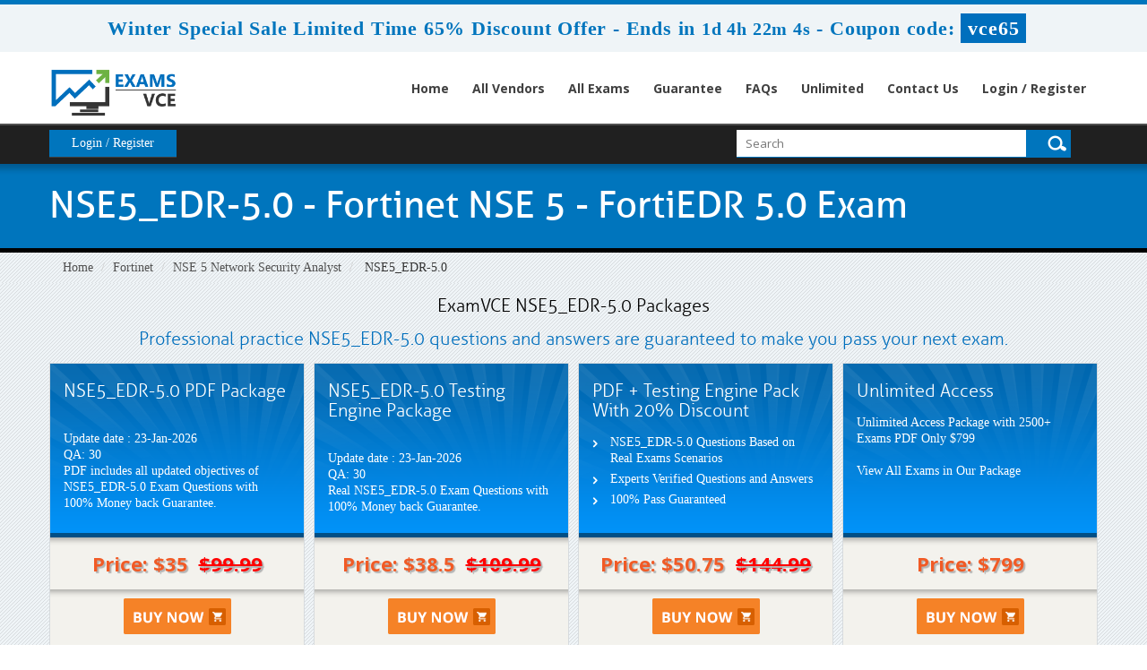

--- FILE ---
content_type: text/html; charset=UTF-8
request_url: https://www.examsvce.com/NSE5_EDR-5-0-exam.html
body_size: 9434
content:
<!DOCTYPE html>

<html lang="en">



<head>



    <meta charset="utf-8">

    <meta http-equiv="X-UA-Compatible" content="IE=edge">

    <meta name="viewport" content="width=device-width, initial-scale=1.0" />

    <meta name="author" content="">



    <meta name="description" content="ExamsVce provides you 100% passing guarantee to Pass your Fortinet NSE5_EDR-5.0 certification exam with ExamsVCE valid NSE5_EDR-5.0 practice test questions answers." />
<meta name="keywords" content="NSE5_EDR-5.0 vce practice test, vce NSE5_EDR-5.0 dumps, NSE5_EDR-5.0 vce Questions Answers, NSE5_EDR-5.0 vce braindumps" />
<link rel="canonical" href="https://www.examsvce.com/NSE5_EDR-5-0-exam.html" />
<title>Fortinet NSE5_EDR-5.0 VCE Practice Test Questions Answers by ExamsVCE</title>

	<link rel="icon" href="https://www.examsvce.com/img/favicon.ico" type="image/x-icon">

    <!-- Bootstrap Core CSS -->

    <link href="https://www.examsvce.com/css/bootstrap.min.css" rel="stylesheet">



    <!-- Custom CSS -->

    <script src='https://www.google.com/recaptcha/api.js' async></script>

	<!-- <script src="https://www.google.com/recaptcha/api.js?render=6LefN94UAAAAAC4wghzmr-_oits3-D6G4i0_vdNB" defer></script> -->
	


    <link href="https://www.examsvce.com/css/custom.css" rel="stylesheet">

	<link href="https://www.examsvce.com/font-awesome-4.7.0/css/font-awesome.css" rel="stylesheet">

    <link href='https://fonts.googleapis.com/css?family=Open+Sans:300,400,700,600' rel='stylesheet' type='text/css'>



	<script src="https://www.examsvce.com/js/clipboard.min.js" async></script>

    <!-- HTML5 Shim and Respond.js IE8 support of HTML5 elements and media queries -->

    <!-- WARNING: Respond.js doesn't work if you view the page via file:// -->

    <!--[if lt IE 9]>

        <script src="https://oss.maxcdn.com/libs/html5shiv/3.7.0/html5shiv.js"></script>

        <script src="https://oss.maxcdn.com/libs/respond.js/1.4.2/respond.min.js"></script>

    <![endif]-->

    

<link href="https://www.examsvce.com/css/style.css?ver=3.3" rel="stylesheet" type="text/css">

<script type="text/javascript" src="https://www.examsvce.com/js/responsiveslides.min.js" async></script> 





<script>

        $(function () {

            $("#banner-slider").responsiveSlides({

                auto: false,

                pager: true,

                nav: false,

                speed: 600,

                maxwidth: 1170,

                maxheight: 530,

                namespace: "transparent-btns"

            });

        });

    </script>

	<script src="https://www.examsvce.com/js/jquery.js"></script>


<!--Start of Zopim Live Chat Script-->
<script type="text/javascript">
setTimeout(function(){
window.$zopim||(function(d,s){var z=$zopim=function(c){
z._.push(c)},$=z.s=
d.createElement(s),e=d.getElementsByTagName(s)[0];z.set=function(o){z.set.
_.push(o)};z._=[];z.set._=[];$.async=!0;$.setAttribute('charset','utf-8');
$.src='//v2.zopim.com/?4HWLfFA8ZMXbs2c22Z0fW8jSBLJQIQF3';z.t=+new Date;$.
type='text/javascript';e.parentNode.insertBefore($,e)})(document,'script');
}, 8000);

</script>
<!--End of Zopim Live Chat Script-->

<!-- Google tag (gtag.js) -->
<script async src="https://www.googletagmanager.com/gtag/js?id=G-F6EHEPM3E6"></script>
<script>
  window.dataLayer = window.dataLayer || [];
  function gtag(){dataLayer.push(arguments);}
  gtag('js', new Date());

  gtag('config', 'G-F6EHEPM3E6');
</script>


</head>



<body>




<!-- header advertisment -->
    <div class="promotionTitle">
        <div class="container">
            <div class="promotionTitle-title">
                <h3><span>Winter Special Sale Limited Time 65% Discount Offer - </span> Ends in <span id="coupontimeRem">0d 00h 00m 00s</span> - <span> Coupon code: <i>vce65</i></span>
                </h3>
            </div>
        </div>
    </div>
<!-- header advertisment -->
<style>
/* header advertisment */
.promotionTitle {
  background: #eff4f7;
  opacity: 1;
  height: 100%;
  width: 100%;
  visibility: visible;
}
.promotionTitleActive {
  opacity: 0;
  height: 0;
  width: 0;
  visibility: hidden;
}
.promotionTitle-title {
  position: relative;
}
.promotionTitle-title h3 {
  position: relative;
  font-size: 22px;
  letter-spacing: .8px;
  line-height: 1.5;
  margin: 10px 10px;
  color: #0075bd;
  font-weight: bold;
  text-align: center;
  width: 97%;
 padding: 0px;
}

.promotionTitle-title i{
	background-color:#006fbd;
	color:#fff;
	padding: 4px 8px;
	font-style: normal;
	font-weight: 600;
	font-size: 22px;
}

.promotionTitle-title span {
	 color: #0075bd;
	 font-weight: bold;
	 display: inline-block;
	 font-size: 22px;
 font-weight: bold;
}

.promotionTitle-title h3 span#coupontimeRem {
  font-size: 20px;
}
</style>
<script>
		function closeDisBox(){
			$('.topDiscountBar').hide();
		}
	// Set the date we're counting down to
		var countDownDate = new Date("Jan 24, 2026 23:59:59").getTime();

		// Update the count down every 1 second
		var x = setInterval(function() {

		  // Get today's date and time
		  var now = new Date().getTime();

		  // Find the distance between now and the count down date
		  var distance = countDownDate - now;

		  // Time calculations for days, hours, minutes and seconds
		  var days = Math.floor(distance / (1000 * 60 * 60 * 24));
		  var hours = Math.floor((distance % (1000 * 60 * 60 * 24)) / (1000 * 60 * 60));
		  var minutes = Math.floor((distance % (1000 * 60 * 60)) / (1000 * 60));
		  var seconds = Math.floor((distance % (1000 * 60)) / 1000);

		  // Display the result in the element with id="demo"
		  document.getElementById("coupontimeRem").innerHTML = days + "d " + hours + "h "
  + minutes + "m " + seconds + "s ";
		  // If the count down is finished, write some text
		  if (distance < 0) {
			clearInterval(x);
			document.getElementById("coupontimeRem").innerHTML = "EXPIRED";
		  }
		}, 1000);
	</script>

<script src="https://www.google.com/recaptcha/api.js?render=6Ldn4M8UAAAAAIurBHJl4puDFcRg0N35iRrHjuAJ"></script>
  <script>
  $(document).ready(function(){
      grecaptcha.ready(function() {
        grecaptcha.execute('6Ldn4M8UAAAAAIurBHJl4puDFcRg0N35iRrHjuAJ').then(function(token) {
                $('form[name="downloadDemo"]').prepend('<input type="hidden" name="g-recaptcha-response" value="'+token+'">');
                $('form[name="contactusForm"]').prepend('<input type="hidden" name="g-recaptcha-response" value="'+token+'">');
                $('form[name="exam_request"]').prepend('<input type="hidden" name="g-recaptcha-response" value="'+token+'">');
				$('form[name="forgotPass"]').prepend('<input type="hidden" name="g-recaptcha-response" value="'+token+'">');
                $('form[name="registerForm"]').prepend('<input type="hidden" name="g-recaptcha-response" value="'+token+'">');
                $('form[name="loginForm"]').prepend('<input type="hidden" name="g-recaptcha-response" value="'+token+'">');
                $('form[name="addComment"]').prepend('<input type="hidden" name="g-recaptcha-response" value="'+token+'">');
				
        });
      });
  })
  </script>

<div class="header">

        <div class="max-width">

        	<div class="group">

                <div class="logo-box group">
                    <a href="https://www.examsvce.com"><img src="https://www.examsvce.com/images/logo.png" alt="examsvce.com" class="sitelogo"></a>
                </div>
                <div class="nav_main">

                    <div id="menuLink" class="menuLink"><a>Menu</a></div>

                    <div class="nav_pan">

                      <ul class="nav">

                      
                       <li><a href="https://www.examsvce.com" >Home</a></li>

                     <li><a href="/vendors.html" >All Vendors</a></li>

					<li><a href="/allexams.html" >All Exams</a></li>

                 	<li><a href="/guarantee.html" >Guarantee</a></li>

					<li><a href="/faq.html" >FAQs</a></li>

					<li><a href="/unlimitedaccess.html" >Unlimited</a></li>

                    <li><a href="/contactus.html" >Contact Us</a></li>

                   	

						<li><a href="/register.html">Login / Register</a></li>

				    
                      </ul>

                    </div>

                </div>

            </div>

         </div>

        <div class="member-area-and-search-box group">

            <div class="max-width">

                <ul class="member-area group">

                	
                    	<li class="register"><a href="/register.html">Login / Register</a></li>

                    
                    

                    

                </ul>

                <div class="search-box">

                    <form class="form" action="/search.html" method="POST" >

                    	<input type="text" class="input-field01" id="textfield"  name="query" placeholder="Search" required >

                        <input type="submit" class="search-submit" value="&nbsp;">

                    </form>

            </div>

            </div>

        </div>

    </div>



    

  




<!-- Page Title -->
<div class="inner-page-banner">
   	<div class="max-width">
       	<h1 class="inner-banner-heading">NSE5_EDR-5.0 - Fortinet NSE 5 - FortiEDR 5.0 Exam</h1>
	</div>
</div>

<!-- Page breadcum -->

<div class="breadcrumb-box">

	<div class="max-width">

    	<ol class="breadcrumb">

  		<li><a href="https://www.examsvce.com">Home</a></li>

  		<li><a href="/Fortinet.html">Fortinet</a></li>

  		<li class="active"><a href="/NSE-5-Network-Security-Analyst-cert.html" >NSE 5 Network Security Analyst</a></li>

  		<li> NSE5_EDR-5.0  </li>

		</ol>

	</div>

</div>



    


    

    

    

    <div class="package-price-box">

    	<div class="max-width">

        	<div class="exam-package-box">

            	<h2 style="color:black">ExamVCE NSE5_EDR-5.0 Packages </h2>

                <h2>Professional practice NSE5_EDR-5.0 questions and answers are guaranteed to make you pass your next exam.</h2>

                <div class="group portalpkg">

                    <div class="exam-package-list-box">

                        <div class="exam-package-list">

                            <h2>NSE5_EDR-5.0 PDF Package</h2><br />

						<p><strong>Update date :</strong> 23-Jan-2026<br />

						<strong>QA:</strong> 30 <br />

                         PDF includes all updated objectives of NSE5_EDR-5.0 Exam Questions with 100% Money back Guarantee.</p></p>

                        </div>

                        <div class="exam-package-list-button group">

														<div class="exam-package-price">Price: $35 &nbsp;<del>$99.99</del></div>
							
                        </div>
						<div class="exam-package-list-button group">

                            <div class="exam-button" style="float: none;text-align: center;">

                               <a href="javascript:void(0);" class="add_cart" data-url="/main/cart/addcart.html" data-id="7620" data-duration="3"   data-product="1"><img src="https://www.examsvce.com/img/add-to-cart.png" alt="NSE5_EDR-5.0 PDF Package" /></a>

                            </div>


                        </div>

                    </div>

                    <div class="exam-package-list-box">

                        <div class="exam-package-list">

                            <h2>NSE5_EDR-5.0 Testing Engine Package</h2><br />

						<p><strong>Update date :</strong> 23-Jan-2026<br />

						<strong>QA:</strong> 30<br />

                        Real NSE5_EDR-5.0 Exam Questions with 100% Money back Guarantee.</p>

                           

                        </div>

                        <div class="exam-package-list-button group">

														<div class="exam-package-price">Price: $38.5 &nbsp;<del>$109.99</del></div>
							
                        </div>
						<div class="exam-package-list-button group">

                            <div class="exam-button" style="float: none;text-align: center;">

                               <a href="javascript:void(0);" class="add_cart"  data-duration="3" data-url="/main/cart/addcart.html" data-id="7620"   data-product="2"><img src="https://www.examsvce.com/img/add-to-cart.png" alt="Buy Now NSE5_EDR-5.0 Testing Engine Package" /></a>

                            </div>


                        </div>

                    </div>

                    <div class="exam-package-list-box">

                        <div class="exam-package-list">

                            <h2>PDF + Testing Engine Pack With 20% Discount</h2>

                            <ul class="exam-pkg-inner-list">

                            	<li>NSE5_EDR-5.0 Questions Based on Real Exams Scenarios</li>

                            	<li>Experts Verified Questions and Answers</li>

                            	<li>100% Pass Guaranteed</li>

                            </ul>

                        </div>

                        <div class="exam-package-list-button group">

														<div class="exam-package-price">Price: $50.75 &nbsp;<del>$144.99</del></div>
							
                        </div>
						<div class="exam-package-list-button group">

                            <div class="exam-button" style="float: none;text-align: center;">

                                <a href="javascript:void(0);" class="add_cart" data-url="/main/cart/addcart.html" data-id="7620" data-product="3" data-duration="3"><img src="https://www.examsvce.com/img/add-to-cart.png" alt="Buy Now NSE5_EDR-5.0 PDF + Testing Engine Pack" /></a>

                            </div>


                        </div>

                    </div>

                    <div class="exam-package-list-box">

                        <div class="exam-package-list">

                            <h2>Unlimited Access</h2>
							                            <p>Unlimited Access Package with 2500+ Exams PDF Only $799<br><br> View All Exams in Our Package </p>

                        </div>

                        <div class="exam-package-list-button group">

                            <div class="exam-package-price">Price: $799</div>

                        </div>
						<div class="exam-package-list-button group">

                            <div class="exam-button" style="float: none;text-align: center;">

                                <a href="/unlimitedaccess.html"><img src="https://www.examsvce.com/img/add-to-cart.png" alt="buy now unlimited access package" /></a>

                            </div>

                            

                        </div>

                    </div>

                </div>

            </div>

        </div>

    </div>

    
    
    
    <div class="inner-body-box">

    	<div class="max-width">

        	<div class="inner-body-left">


				                
					
                <h2 class="apple-heading">Pass NSE5_EDR-5.0 Fortinet NSE 5 - FortiEDR 5.0 Exam Exam in your First attempt with ExamsVCE NSE5_EDR-5.0 Practice Test Questions Answers</h2>

<h2>Features of the Exams VCE Fortinet NSE5_EDR-5.0 Brainddumps</h2>

<p>If you are looking for a reliable website for exam Fortinet NSE 5 - FortiEDR 5.0 Exam preparation, then examsvce.com is the best choice. The test dumps that we offer for&nbsp;Fortinet NSE 5 - FortiEDR 5.0 Exam at a examsvce.com are unique in many ways. Due to our professional services and 24/7 support, we are admired among the clients. Due to our online presence, we are very easy to access anytime. The users can get our Downloadable&nbsp;&nbsp;Fortinet NSE 5 Network Security Analyst NSE5_EDR-5.0 PDF and prepare for the exam at their ease.</p>

<h2>Some of the salient features of NSE5_EDR-5.0 Braindumps and services of the Exams VCE are given below.</h2>

<p><br />
- 24/7 support<br />
- Money back guarantee of Fortinet NSE5_EDR-5.0 braindumps<br />
- Authentic and verified content in the form of the brain dump for Fortinet NSE5_EDR-5.0<br />
- Offers free braindumps for Fortinet Fortinet NSE 5 - FortiEDR 5.0 Exam.<br />
- Fortinet NSE5_EDR-5.0 vce is based on exam questions</p>

<p>The study content is very easy and simple to understand. The Fortinet NSE 5 - FortiEDR 5.0 Exam.&nbsp;material in the brain dump is of high quality and worth to purchase for. It contains to the point, exam relevant and authentic information. The whole content is perfect and updated.</p>
				
				



								<h3 class="green-heading">Related Exams</h3>
                <div class="inner-cert-list-box group">
                	<ul class="cert-list">
                    	                    	<li>
                        	<div class="name-box" style="height:87px;">
                                <h4><a href="/NSE5_FCT-7-0-exam.html">
									NSE5_FCT-7.0 Dumps
								</a></h4>
                                <p>NSE5_FCT-7.0 NSE 5 - FortiClient EMS 7.0</p>
                            </div>
                        </li>
	                                       	<li>
                        	<div class="name-box" style="height:87px;">
                                <h4><a href="/NSE5_FSM-6-3-exam.html">
									NSE5_FSM-6.3 Dumps
								</a></h4>
                                <p>Fortinet NSE 5 - FortiSIEM 6.3</p>
                            </div>
                        </li>
	                                       	<li>
                        	<div class="name-box" style="height:87px;">
                                <h4><a href="/NSE5_FAZ-7-2-exam.html">
									NSE5_FAZ-7.2 Dumps
								</a></h4>
                                <p>Fortinet NSE 5 - FortiAnalyzer 7.2</p>
                            </div>
                        </li>
	                                       	<li>
                        	<div class="name-box" style="height:87px;">
                                <h4><a href="/NSE5_FMG-7-2-exam.html">
									NSE5_FMG-7.2 Dumps
								</a></h4>
                                <p>Fortinet NSE 5 - FortiManager 7.2</p>
                            </div>
                        </li>
	                     
                    </ul>
				</div>          
				  

								<h3 class="blue-heading">All Fortinet Certification Exams</h3>
                <ul class="cert-list02 group">
                    <li class="cert-titles">Exam</li>
                    <li class="cert-price">Update</li>
                    <li class="cert-buynow">Buy Now</li>
                </ul>
                <ul>
	               	                    <li>
						<ul class="cert-list02 cert-content group">
							<li class="cert-titles">
                                <div class="cert-title01">
								<a href="/NSE4_FGT_AD-7-6-exam.html">
								NSE4_FGT_AD-7.6 Braindumps
                                </a></div>
                                <div class="cert-titles-descripton">Fortinet NSE 4 - FortiOS 7.6 Administrator</div>
                            </li>
                            <li class="cert-price03">23-Jan-2026</li>

                            <li class="cert-buynow">
<a href="javascript:void(0);" class="buy-now-button add_cart" data-url="/main/cart/addcart.html" data-id="10201" data-product="3" data-duration="3">
Buy Now</a>

                            </li>

                        </ul>

                    </li>

                    

                                         <li>
						<ul class="cert-list02 cert-content group">
							<li class="cert-titles">
                                <div class="cert-title01">
								<a href="/NSE7_CDS_AR-7-6-exam.html">
								NSE7_CDS_AR-7.6 Braindumps
                                </a></div>
                                <div class="cert-titles-descripton">Fortinet NSE 7 - Public Cloud Security 7.6.4 Architect</div>
                            </li>
                            <li class="cert-price03">23-Jan-2026</li>

                            <li class="cert-buynow">
<a href="javascript:void(0);" class="buy-now-button add_cart" data-url="/main/cart/addcart.html" data-id="10202" data-product="3" data-duration="3">
Buy Now</a>

                            </li>

                        </ul>

                    </li>

                    

                                         <li>
						<ul class="cert-list02 cert-content group">
							<li class="cert-titles">
                                <div class="cert-title01">
								<a href="/NSE5_SSE_AD-7-6-exam.html">
								NSE5_SSE_AD-7.6 Braindumps
                                </a></div>
                                <div class="cert-titles-descripton">Fortinet NSE 5 - FortiSASE and SD-WAN 7.6 Core Administrator</div>
                            </li>
                            <li class="cert-price03">23-Jan-2026</li>

                            <li class="cert-buynow">
<a href="javascript:void(0);" class="buy-now-button add_cart" data-url="/main/cart/addcart.html" data-id="10203" data-product="3" data-duration="3">
Buy Now</a>

                            </li>

                        </ul>

                    </li>

                    

                                         <li>
						<ul class="cert-list02 cert-content group">
							<li class="cert-titles">
                                <div class="cert-title01">
								<a href="/NSE6_SDW_AD-7-6-exam.html">
								NSE6_SDW_AD-7.6 Braindumps
                                </a></div>
                                <div class="cert-titles-descripton">Fortinet NSE 6 - SD-WAN 7.6 Enterprise Administrator</div>
                            </li>
                            <li class="cert-price03">23-Jan-2026</li>

                            <li class="cert-buynow">
<a href="javascript:void(0);" class="buy-now-button add_cart" data-url="/main/cart/addcart.html" data-id="10204" data-product="3" data-duration="3">
Buy Now</a>

                            </li>

                        </ul>

                    </li>

                    

                                         <li>
						<ul class="cert-list02 cert-content group">
							<li class="cert-titles">
                                <div class="cert-title01">
								<a href="/NSE7_SSE_AD-25-exam.html">
								NSE7_SSE_AD-25 Braindumps
                                </a></div>
                                <div class="cert-titles-descripton">Fortinet NSE 7 - FortiSASE 25 Enterprise Administrator</div>
                            </li>
                            <li class="cert-price03">23-Jan-2026</li>

                            <li class="cert-buynow">
<a href="javascript:void(0);" class="buy-now-button add_cart" data-url="/main/cart/addcart.html" data-id="10205" data-product="3" data-duration="3">
Buy Now</a>

                            </li>

                        </ul>

                    </li>

                    

                                         <li>
						<ul class="cert-list02 cert-content group">
							<li class="cert-titles">
                                <div class="cert-title01">
								<a href="/NSE5_FSW_AD-7-6-exam.html">
								NSE5_FSW_AD-7.6 Braindumps
                                </a></div>
                                <div class="cert-titles-descripton">Fortinet NSE 5 - FortiSwitch 7.6 Administrator</div>
                            </li>
                            <li class="cert-price03">23-Jan-2026</li>

                            <li class="cert-buynow">
<a href="javascript:void(0);" class="buy-now-button add_cart" data-url="/main/cart/addcart.html" data-id="10206" data-product="3" data-duration="3">
Buy Now</a>

                            </li>

                        </ul>

                    </li>

                    

                                         <li>
						<ul class="cert-list02 cert-content group">
							<li class="cert-titles">
                                <div class="cert-title01">
								<a href="/NSE5_FNC_AD_7-6-exam.html">
								NSE5_FNC_AD_7.6 Braindumps
                                </a></div>
                                <div class="cert-titles-descripton">Fortinet NSE 5 - FortiNAC-F 7.6 Administrator</div>
                            </li>
                            <li class="cert-price03">23-Jan-2026</li>

                            <li class="cert-buynow">
<a href="javascript:void(0);" class="buy-now-button add_cart" data-url="/main/cart/addcart.html" data-id="10207" data-product="3" data-duration="3">
Buy Now</a>

                            </li>

                        </ul>

                    </li>

                    

                                         <li>
						<ul class="cert-list02 cert-content group">
							<li class="cert-titles">
                                <div class="cert-title01">
								<a href="/FCP_FAZ_AN-7-6-exam.html">
								FCP_FAZ_AN-7.6 Braindumps
                                </a></div>
                                <div class="cert-titles-descripton">Fortinet NSE 5 - FortiAnalyzer 7.6 Analyst</div>
                            </li>
                            <li class="cert-price03">23-Jan-2026</li>

                            <li class="cert-buynow">
<a href="javascript:void(0);" class="buy-now-button add_cart" data-url="/main/cart/addcart.html" data-id="10208" data-product="3" data-duration="3">
Buy Now</a>

                            </li>

                        </ul>

                    </li>

                    

                                         <li>
						<ul class="cert-list02 cert-content group">
							<li class="cert-titles">
                                <div class="cert-title01">
								<a href="/NSE7_SOC_AR-7-6-exam.html">
								NSE7_SOC_AR-7.6 Braindumps
                                </a></div>
                                <div class="cert-titles-descripton">Fortinet NSE 7 - Security Operations 7.6 Architect</div>
                            </li>
                            <li class="cert-price03">23-Jan-2026</li>

                            <li class="cert-buynow">
<a href="javascript:void(0);" class="buy-now-button add_cart" data-url="/main/cart/addcart.html" data-id="10209" data-product="3" data-duration="3">
Buy Now</a>

                            </li>

                        </ul>

                    </li>

                    

                                         <li>
						<ul class="cert-list02 cert-content group">
							<li class="cert-titles">
                                <div class="cert-title01">
								<a href="/FCP_FSA_AD-5-0-exam.html">
								FCP_FSA_AD-5.0 Braindumps
                                </a></div>
                                <div class="cert-titles-descripton">FCP - FortiSandbox 5.0 Administrator</div>
                            </li>
                            <li class="cert-price03">23-Jan-2026</li>

                            <li class="cert-buynow">

                            </li>

                        </ul>

                    </li>

                    

                                         <li>
						<ul class="cert-list02 cert-content group">
							<li class="cert-titles">
                                <div class="cert-title01">
								<a href="/FCSS_SDW_AR-7-6-exam.html">
								FCSS_SDW_AR-7.6 Braindumps
                                </a></div>
                                <div class="cert-titles-descripton">FCSS - SD-WAN 7.6 Architect</div>
                            </li>
                            <li class="cert-price03">23-Jan-2026</li>

                            <li class="cert-buynow">
<a href="javascript:void(0);" class="buy-now-button add_cart" data-url="/main/cart/addcart.html" data-id="10092" data-product="3" data-duration="3">
Buy Now</a>

                            </li>

                        </ul>

                    </li>

                    

                                         <li>
						<ul class="cert-list02 cert-content group">
							<li class="cert-titles">
                                <div class="cert-title01">
								<a href="/FCSS_EFW_AD-7-6-exam.html">
								FCSS_EFW_AD-7.6 Braindumps
                                </a></div>
                                <div class="cert-titles-descripton">Fortinet NSE 7 - Enterprise Firewall 7.6 Administrator</div>
                            </li>
                            <li class="cert-price03">23-Jan-2026</li>

                            <li class="cert-buynow">
<a href="javascript:void(0);" class="buy-now-button add_cart" data-url="/main/cart/addcart.html" data-id="10090" data-product="3" data-duration="3">
Buy Now</a>

                            </li>

                        </ul>

                    </li>

                    

                     
                </ul>
    			
      <br />          


				

<br>









<br>
				<section id="addtestimonials">
        <div class="">
        <div class="col-lg-12 no-padding">
            <div class="loginmodal-container">
                <div class="col-lg-12">
                <h4>Add a Comment</h4>
                        
                                    
                                <form name="addComment" id="addComment" method="post" action="/main/testimonials/addcomment.html">
                    <div class="col-lg-12 no-padding">
                        <div class="col-lg-4">
                         <input type="text" class="user-form" name="name" placeholder="Name" required="required" />
                        </div>
                        <div class="col-lg-4">
                            <input type="email" class="user-form" name="email" placeholder="Email" required="required" />
                        </div>
                        <div class="col-lg-4">
                         
                        </div>
                    </div>
                    <div class="col-lg-12 no-padding">
                        <div class="col-lg-8">
                            <textarea class="user-form" name="content" placeholder="Add a Comment" required="required" style="height:150px;" /></textarea>
                        </div>
                        <div class="col-lg-4" style"color: #999;">
                            Comment will be moderated and published within 1-2 hours
                        </div>
                        <input type="hidden" name="rurl" value="" />
                        <input type="hidden" name="eid" value="7620">
                    </div>
    
                    <div class="col-lg-12 no-padding">

                            <input type="submit" name="login" class="buy-now-button" value="Submit">
                       
                    </div>

		
                </form>
                </div>
            </div>
        </div>
        </div>
    </section>
            </div>

            

            

            <!-- Testimonials -->

            <div class="modal fade" id="myModal" role="dialog">

    <div class="modal-dialog">

    

      <!-- Modal content-->

      <div class="modal-content">

        <div class="modal-header">

          <button type="button" class="close" data-dismiss="modal">&times;</button>

          <h4 class="modal-title">First Try then Buy</h4>

        </div>

        <div class="modal-body">

        

        <div class="row">

          <div class="col-md-4">
           <img src="https://www.examsvce.com/img/demo-image.png" alt="Fortinet NSE 5 - FortiEDR 5.0 Exam download free" class="img-responsive" />
			<div class="smallspacing"></div><br>
			
          </div>
         
   <div class="col-md-8">
	<style type="text/css">.demoFeatures {list-style: none; padding: 0px; line-height: 25px; margin-bottom: 14px;}</style>
    	<div>&#x2714; NSE5_EDR-5.0 All Real Exam Questions</div>
			<ul class="demoFeatures">
				<li>&#x2714; NSE5_EDR-5.0 Exam easy to use and print PDF format</li>
				<li>&#x2714; Cover All syllabus and Objectives</li>
				<li>&#x2714; Download Free NSE5_EDR-5.0 Demo (Try before Buy)</li>
				<li>&#x2714; Free Frequent Updates</li>
				<li>&#x2714; 100% Passing Guarantee by ExamsVCE</li>
			</ul>

   		<form name="downloadDemo" action="/main/cert/download_demo.html" method="post">
			  <input type="hidden" name="id" value="7620">	
              <input type="email"  name="email" placeholder="Email" class="form-control" required><br>	
              <input type="hidden" name="code" value="NSE5_EDR-5.0">
              <input type="hidden" name="vendor" value="Fortinet">
              <input type="image" src="https://www.examsvce.com/img/download-demo.png" />
             
				

              </form>
   </div>



</div>



 

        </div>

        <div class="modal-footer">

          <button type="button" class="btn btn-default" data-dismiss="modal">Close</button>

        </div>

      </div>

      

    </div>

  </div>

			<!-- Testimonials End -->

            

            

            <div class="inner-body-right">
								<h2 class="blue-heading">Fortinet NSE5_EDR-5.0 Questions Answer</h2>
				<div class="free-question-answer">
					<ul class="free-question-answer-list group no-padding">
                    	 
                    	<li  style="width:100%">
							<a href="/Fortinet/free-NSE5_EDR-5-0-exam-questions.html" style="line-height: 36px; font-weight:bold">
								Free: Fortinet NSE5_EDR-5.0  Practice Questions 1-9							</a>
						</li>

                                            </ul>
                </div>
				







            	
				<h2 class="green-heading">Popular Vendor</h2>
                <div class="inner-popular-vendor">
                	<ul class="inner-popular-vendor-list group">
                    	 
                    	<li ><a href="/Adobe.html" title="Adobe">

						Adobe
        </a></li>

                        
                    	<li class="second"><a href="/Android.html" title="Android">

						Android
        </a></li>

                        
                    	<li ><a href="/BICSI.html" title="BICSI">

						BICSI
        </a></li>

                        
                    	<li class="second"><a href="/Hitachi.html" title="Hitachi">

						Hitachi
        </a></li>

                        
                    	<li ><a href="/IIBA.html" title="IIBA">

						IIBA
        </a></li>

                        
                    	<li class="second"><a href="/ISC.html" title="ISC">

						ISC
        </a></li>

                        
                    	<li ><a href="/ISTQB.html" title="ISTQB">

						ISTQB
        </a></li>

                        
                    	<li class="second"><a href="/Nokia.html" title="Nokia">

						Nokia
        </a></li>

                        
                    	<li ><a href="/The-Open-Group.html" title="The Open Group">

						The Open Group
        </a></li>

                        
                    	<li class="second"><a href="/VMware.html" title="VMware">

						VMware
        </a></li>

                        
                    	<li ><a href="/Netapp.html" title="Netapp">

						Netapp
        </a></li>

                        
                    	<li class="second"><a href="/MuleSoft.html" title="MuleSoft">

						MuleSoft
        </a></li>

                        
                    	<li ><a href="/Ericsson.html" title="Ericsson">

						Ericsson
        </a></li>

                        
                    	<li class="second"><a href="/DAMA.html" title="DAMA">

						DAMA
        </a></li>

                        
                    	<li ><a href="/ACAMS.html" title="ACAMS">

						ACAMS
        </a></li>

                        
                    	<li class="second"><a href="/CISI.html" title="CISI">

						CISI
        </a></li>

                        
                    	<li ><a href="/Cyber-AB.html" title="Cyber AB">

						Cyber AB
        </a></li>

                        
                    

                    </ul>

                    <a href="/vendors.html" class="white-button">View All Vendors</a>

                </div>

                <h2 class="red-heading">Member Login</h2>

                <div class="member-login group">

                	<p>Signup now to our newsletter to get the latest updates of our products, news and many more. We do not spam.</p>

                    <form class="login-form" method="post" action="/login.html">

                    	<div class="group">

                            <label class="input-label03">Name</label>

                            <input class="input-field03 input-field04 input-field05" type="email" placeholder="Email" name="email" >

                    	</div>

                    	<div class="group">

                            <label class="input-label03">Pass</label>

                            <input class="input-field03 input-field04" type="password" placeholder="Password" name="password" >

                        </div>

                        <div class="group">
							<input type="hidden" id="g-recaptcha-login" name="g-recaptcha-login">
                            

                            <a href="/forgotpass.html" class="forget-password">Forgot Your Password?</a>

                        </div>

                        <div class="group"><input type="submit" class="white-button02" value="Signin"></div>

                    </form>

                </div>

                <h2 class="blue-heading">What People Say About Us</h2>

                <div class="what-people-say">

                	                </div>

                <h3 class="purpal-heading">Money Back Guarantee</h3>
                <div class="money-back group">
                	<div class="group">
                    	<div class="money-back-image-box"><img src="images/money-back-image.png" alt="examsvce money back guarantee"></div>
                    	<p class="money-back-text">We offer you 30 days money back guarantee. Students, who got failed, even after struggling hard to pass the exams by using our preparation material, are advised to claim our money back guarantee.</p>
                    </div>
                </div>

				<br>

		

			

					                <div class="try-demo-box">
                	<div class="try-demo-nner-box group" style="height: 435px;">
                    	<div class="try-demo-left">
                        	<h5>TRY our DEMO before you BUY</h5>
                        </div>
						<div class="money-back-image-box"><img src="images/demo-image.png" alt="examsvce money back guarantee" class="img-responsive"></div>
							<p class="money-back-text">ExamsVCE provides its customers the opportunity of analyzing the contents of its study guides before actual purchase. For the purpose, Free Demo of each product is available on ExamsVCE website. The demo will prove a compact summary of all the features of ExamsVCE study guides and will introduce you with everything in detail. It contains everything what we offer in a study guide in detail except the online help which you can use anytime you face a problem in understanding the contents of the study guide. The visitors can download the free demo and compare the study file contents with the material of the other study sources.</p>

                    </div>
					<div class="spacing" style="padding: 0px;"></div>
                    <div class="download-button-box group">
                    	<a href="#" class="download-button" data-toggle="modal" data-target="#myModal">Download Now<span>&nbsp;</span></a>
                    </div>
                </div>
				


            </div>

        </div>

    </div>




<script>
  grecaptcha.ready(function() {
      grecaptcha.execute('6LefN94UAAAAAC4wghzmr-_oits3-D6G4i0_vdNB', {action: 'homepage'}).then(function(token) {
         // console.log(token);
         document.getElementById("g-recaptcha-response").value = token;
      });

	  grecaptcha.execute('6LefN94UAAAAAC4wghzmr-_oits3-D6G4i0_vdNB', {action: 'comment'}).then(function(token) {
         // console.log(token);
         document.getElementById("g-recaptcha-comment").value = token;
      });

	  grecaptcha.execute('6LefN94UAAAAAC4wghzmr-_oits3-D6G4i0_vdNB', {action: 'login'}).then(function(token) {
         // console.log(token);
         document.getElementById("g-recaptcha-login").value = token;
      });
  });


  
  
  </script>













	<script type="application/ld+json">
                {
                "@context": "http://schema.org",
                "@type": "Product",
                "aggregateRating": {
                "@type": "AggregateRating",
                "ratingValue": "5.0",
                "reviewCount": "30"
                },
                "image": "https://www.examsvce.com/img/demo-image.png",
                "name": "Fortinet NSE5_EDR-5.0 Exam",
                "sku":"NSE5_EDR-5.0",
                "description": "NSE5_EDR-5.0 Practice Test Questions Answers",
                "releaseDate":"2022-06-01 14:27:18",
                "offers": {
                "@type": "Offer",
                "availability": "http://schema.org/InStock",
                "price": "99.99",
                "priceCurrency": "USD"
                },
                "review": [
                {
                "@type": "Review",
                "author": "Examsvce",
                "datePublished": "2022-06-01 14:27:18",
                "description": "NSE5_EDR-5.0 - Fortinet NSE 5 - FortiEDR 5.0 Exam",
                "reviewRating": {
                "@type": "Rating",
                "bestRating": "5",
                "ratingValue": "5",
                "worstRating": "0"
                }
                }
                ]
                }
            </script>
            <script type="application/ld+json">
            {
             "@context": "http://schema.org",
             "@type": "BreadcrumbList",
             "itemListElement":
             [
              {
               "@type": "ListItem",
               "position": 1,
               "item":
               {
                "@id": "/Fortinet.html",
                "name": "Fortinet"
                }
              },
              {
               "@type": "ListItem",
              "position": 2,
              "item":
               {
                 "@id": "/NSE-5-Network-Security-Analyst-cert.html",
                 "name": "NSE 5 Network Security Analyst"
               }
              },
              {
               "@type": "ListItem",
              "position": 3,
              "item":
               {
                 "@id": "/NSE5_EDR-5-0-exam.html",
                 "name": "NSE5_EDR-5.0"
               }
              }
             ]
            }
            </script>












  

  

  

<div class="payment-box">

    	<div class="max-width">

        	<div class="payment-inner-box group">

            	<h2>Payments We Accept</h2>

                <p>Your purchase with ExamsVCE is safe and fast. Your products will be available for immediate download after your payment has been received.<br>

				The ExamsVCE website is protected by 256-bit SSL from McAfee, the leader in online security.</p>

                <div class="payment-images-box">

           	    <img src="https://www.examsvce.com/images/payment-image.png" alt="examsvce payment method"> </div>

            </div>

        </div>

    </div>

    

    <div class="footer">

    	<div class="max-width">
			<div class="col-lg-10">
            <ul class="footer-nav group">

                <li><a href="https://www.examsvce.com">Home</a></li>

                <li><a href="/aboutus.html">About Us</a></li>

                <li><a href="/allexams.html">All Exams</a></li>

                <li><a href="/vendors.html">All Vendors</a></li>

                <li><a href="/guarantee.html">Guarantee</a></li>

                <li><a href="/testimonials.html">Testimonials</a></li>

                <li><a href="/contactus.html">Contact US</a></li>
                <li><a href="/dmca.html">DMCA & Copyrights</a></li>

            </ul>

            <h2>Contact Us</h2>

            <div class="team-email"><span>Support Team: </span><a href="mailto:2026-01-24 05:37:49" >support@examsvce.com</a></div>

            <div class="copy-right-and-social-box group">

            <ul class="social-icon group">

                <li class="facebook-ico"><a href="#">&nbsp;</a></li>

                <li class="twitter-ico"><a href="#">&nbsp;</a></li>

                <li class="in-ico"><a href="#">&nbsp;</a></li>

                <li class="rss-feed-ico"><a href="#">&nbsp;</a></li>

            </ul>



            <div class="copy-right">Copyright © 2013-2026 examsvce.com. All Rights Reserved</div>

            </div>

</div>
			<div class="col-md-2 col-sm-6 col-xs-12">
				<div class="secureSite">
            		<img src="https://www.examsvce.com/img/mcafee.png" alt="mcafee secure" class="center-block">
					<p class="text-center" style="color:white; font-size:12px;">TESTED 23 Jan 2026</p>
				</div>
            </div>

        </div>

    </div>

    

    

    

    

    

    

    

    

    

    







    

    <!-- /.container -->



    <!-- jQuery -->

    



    <!-- Bootstrap Core JavaScript -->

    <script src="https://www.examsvce.com/js/bootstrap.min.js"></script>

    <script src="https://www.examsvce.com/js/manage.js"></script>

    

    <script src="https://www.examsvce.com/js/jquery.min.js"></script>

	<script type="text/javascript">

  $('body').on('click', '.menuLink', function()

  {

	  var state = $(this).data('state');

	  switch(state){

		  case 1 :

		  case undefined:

			  $('.nav_pan').animate({height: "toggle", opacity: "toggle"}, 400, 'linear');

			  $(this).data('state', 2);

			  break;

		  case 2 :

			  $('.nav_pan').animate({height: "toggle", opacity: "toggle"}, 400, 'linear');

			  $(this).data('state', 1);

			  break;

	  }

  });

</script>


</body>



</html>

--- FILE ---
content_type: text/html; charset=utf-8
request_url: https://www.google.com/recaptcha/api2/anchor?ar=1&k=6Ldn4M8UAAAAAIurBHJl4puDFcRg0N35iRrHjuAJ&co=aHR0cHM6Ly93d3cuZXhhbXN2Y2UuY29tOjQ0Mw..&hl=en&v=N67nZn4AqZkNcbeMu4prBgzg&size=invisible&anchor-ms=20000&execute-ms=30000&cb=p8k9mgeoyxwr
body_size: 48817
content:
<!DOCTYPE HTML><html dir="ltr" lang="en"><head><meta http-equiv="Content-Type" content="text/html; charset=UTF-8">
<meta http-equiv="X-UA-Compatible" content="IE=edge">
<title>reCAPTCHA</title>
<style type="text/css">
/* cyrillic-ext */
@font-face {
  font-family: 'Roboto';
  font-style: normal;
  font-weight: 400;
  font-stretch: 100%;
  src: url(//fonts.gstatic.com/s/roboto/v48/KFO7CnqEu92Fr1ME7kSn66aGLdTylUAMa3GUBHMdazTgWw.woff2) format('woff2');
  unicode-range: U+0460-052F, U+1C80-1C8A, U+20B4, U+2DE0-2DFF, U+A640-A69F, U+FE2E-FE2F;
}
/* cyrillic */
@font-face {
  font-family: 'Roboto';
  font-style: normal;
  font-weight: 400;
  font-stretch: 100%;
  src: url(//fonts.gstatic.com/s/roboto/v48/KFO7CnqEu92Fr1ME7kSn66aGLdTylUAMa3iUBHMdazTgWw.woff2) format('woff2');
  unicode-range: U+0301, U+0400-045F, U+0490-0491, U+04B0-04B1, U+2116;
}
/* greek-ext */
@font-face {
  font-family: 'Roboto';
  font-style: normal;
  font-weight: 400;
  font-stretch: 100%;
  src: url(//fonts.gstatic.com/s/roboto/v48/KFO7CnqEu92Fr1ME7kSn66aGLdTylUAMa3CUBHMdazTgWw.woff2) format('woff2');
  unicode-range: U+1F00-1FFF;
}
/* greek */
@font-face {
  font-family: 'Roboto';
  font-style: normal;
  font-weight: 400;
  font-stretch: 100%;
  src: url(//fonts.gstatic.com/s/roboto/v48/KFO7CnqEu92Fr1ME7kSn66aGLdTylUAMa3-UBHMdazTgWw.woff2) format('woff2');
  unicode-range: U+0370-0377, U+037A-037F, U+0384-038A, U+038C, U+038E-03A1, U+03A3-03FF;
}
/* math */
@font-face {
  font-family: 'Roboto';
  font-style: normal;
  font-weight: 400;
  font-stretch: 100%;
  src: url(//fonts.gstatic.com/s/roboto/v48/KFO7CnqEu92Fr1ME7kSn66aGLdTylUAMawCUBHMdazTgWw.woff2) format('woff2');
  unicode-range: U+0302-0303, U+0305, U+0307-0308, U+0310, U+0312, U+0315, U+031A, U+0326-0327, U+032C, U+032F-0330, U+0332-0333, U+0338, U+033A, U+0346, U+034D, U+0391-03A1, U+03A3-03A9, U+03B1-03C9, U+03D1, U+03D5-03D6, U+03F0-03F1, U+03F4-03F5, U+2016-2017, U+2034-2038, U+203C, U+2040, U+2043, U+2047, U+2050, U+2057, U+205F, U+2070-2071, U+2074-208E, U+2090-209C, U+20D0-20DC, U+20E1, U+20E5-20EF, U+2100-2112, U+2114-2115, U+2117-2121, U+2123-214F, U+2190, U+2192, U+2194-21AE, U+21B0-21E5, U+21F1-21F2, U+21F4-2211, U+2213-2214, U+2216-22FF, U+2308-230B, U+2310, U+2319, U+231C-2321, U+2336-237A, U+237C, U+2395, U+239B-23B7, U+23D0, U+23DC-23E1, U+2474-2475, U+25AF, U+25B3, U+25B7, U+25BD, U+25C1, U+25CA, U+25CC, U+25FB, U+266D-266F, U+27C0-27FF, U+2900-2AFF, U+2B0E-2B11, U+2B30-2B4C, U+2BFE, U+3030, U+FF5B, U+FF5D, U+1D400-1D7FF, U+1EE00-1EEFF;
}
/* symbols */
@font-face {
  font-family: 'Roboto';
  font-style: normal;
  font-weight: 400;
  font-stretch: 100%;
  src: url(//fonts.gstatic.com/s/roboto/v48/KFO7CnqEu92Fr1ME7kSn66aGLdTylUAMaxKUBHMdazTgWw.woff2) format('woff2');
  unicode-range: U+0001-000C, U+000E-001F, U+007F-009F, U+20DD-20E0, U+20E2-20E4, U+2150-218F, U+2190, U+2192, U+2194-2199, U+21AF, U+21E6-21F0, U+21F3, U+2218-2219, U+2299, U+22C4-22C6, U+2300-243F, U+2440-244A, U+2460-24FF, U+25A0-27BF, U+2800-28FF, U+2921-2922, U+2981, U+29BF, U+29EB, U+2B00-2BFF, U+4DC0-4DFF, U+FFF9-FFFB, U+10140-1018E, U+10190-1019C, U+101A0, U+101D0-101FD, U+102E0-102FB, U+10E60-10E7E, U+1D2C0-1D2D3, U+1D2E0-1D37F, U+1F000-1F0FF, U+1F100-1F1AD, U+1F1E6-1F1FF, U+1F30D-1F30F, U+1F315, U+1F31C, U+1F31E, U+1F320-1F32C, U+1F336, U+1F378, U+1F37D, U+1F382, U+1F393-1F39F, U+1F3A7-1F3A8, U+1F3AC-1F3AF, U+1F3C2, U+1F3C4-1F3C6, U+1F3CA-1F3CE, U+1F3D4-1F3E0, U+1F3ED, U+1F3F1-1F3F3, U+1F3F5-1F3F7, U+1F408, U+1F415, U+1F41F, U+1F426, U+1F43F, U+1F441-1F442, U+1F444, U+1F446-1F449, U+1F44C-1F44E, U+1F453, U+1F46A, U+1F47D, U+1F4A3, U+1F4B0, U+1F4B3, U+1F4B9, U+1F4BB, U+1F4BF, U+1F4C8-1F4CB, U+1F4D6, U+1F4DA, U+1F4DF, U+1F4E3-1F4E6, U+1F4EA-1F4ED, U+1F4F7, U+1F4F9-1F4FB, U+1F4FD-1F4FE, U+1F503, U+1F507-1F50B, U+1F50D, U+1F512-1F513, U+1F53E-1F54A, U+1F54F-1F5FA, U+1F610, U+1F650-1F67F, U+1F687, U+1F68D, U+1F691, U+1F694, U+1F698, U+1F6AD, U+1F6B2, U+1F6B9-1F6BA, U+1F6BC, U+1F6C6-1F6CF, U+1F6D3-1F6D7, U+1F6E0-1F6EA, U+1F6F0-1F6F3, U+1F6F7-1F6FC, U+1F700-1F7FF, U+1F800-1F80B, U+1F810-1F847, U+1F850-1F859, U+1F860-1F887, U+1F890-1F8AD, U+1F8B0-1F8BB, U+1F8C0-1F8C1, U+1F900-1F90B, U+1F93B, U+1F946, U+1F984, U+1F996, U+1F9E9, U+1FA00-1FA6F, U+1FA70-1FA7C, U+1FA80-1FA89, U+1FA8F-1FAC6, U+1FACE-1FADC, U+1FADF-1FAE9, U+1FAF0-1FAF8, U+1FB00-1FBFF;
}
/* vietnamese */
@font-face {
  font-family: 'Roboto';
  font-style: normal;
  font-weight: 400;
  font-stretch: 100%;
  src: url(//fonts.gstatic.com/s/roboto/v48/KFO7CnqEu92Fr1ME7kSn66aGLdTylUAMa3OUBHMdazTgWw.woff2) format('woff2');
  unicode-range: U+0102-0103, U+0110-0111, U+0128-0129, U+0168-0169, U+01A0-01A1, U+01AF-01B0, U+0300-0301, U+0303-0304, U+0308-0309, U+0323, U+0329, U+1EA0-1EF9, U+20AB;
}
/* latin-ext */
@font-face {
  font-family: 'Roboto';
  font-style: normal;
  font-weight: 400;
  font-stretch: 100%;
  src: url(//fonts.gstatic.com/s/roboto/v48/KFO7CnqEu92Fr1ME7kSn66aGLdTylUAMa3KUBHMdazTgWw.woff2) format('woff2');
  unicode-range: U+0100-02BA, U+02BD-02C5, U+02C7-02CC, U+02CE-02D7, U+02DD-02FF, U+0304, U+0308, U+0329, U+1D00-1DBF, U+1E00-1E9F, U+1EF2-1EFF, U+2020, U+20A0-20AB, U+20AD-20C0, U+2113, U+2C60-2C7F, U+A720-A7FF;
}
/* latin */
@font-face {
  font-family: 'Roboto';
  font-style: normal;
  font-weight: 400;
  font-stretch: 100%;
  src: url(//fonts.gstatic.com/s/roboto/v48/KFO7CnqEu92Fr1ME7kSn66aGLdTylUAMa3yUBHMdazQ.woff2) format('woff2');
  unicode-range: U+0000-00FF, U+0131, U+0152-0153, U+02BB-02BC, U+02C6, U+02DA, U+02DC, U+0304, U+0308, U+0329, U+2000-206F, U+20AC, U+2122, U+2191, U+2193, U+2212, U+2215, U+FEFF, U+FFFD;
}
/* cyrillic-ext */
@font-face {
  font-family: 'Roboto';
  font-style: normal;
  font-weight: 500;
  font-stretch: 100%;
  src: url(//fonts.gstatic.com/s/roboto/v48/KFO7CnqEu92Fr1ME7kSn66aGLdTylUAMa3GUBHMdazTgWw.woff2) format('woff2');
  unicode-range: U+0460-052F, U+1C80-1C8A, U+20B4, U+2DE0-2DFF, U+A640-A69F, U+FE2E-FE2F;
}
/* cyrillic */
@font-face {
  font-family: 'Roboto';
  font-style: normal;
  font-weight: 500;
  font-stretch: 100%;
  src: url(//fonts.gstatic.com/s/roboto/v48/KFO7CnqEu92Fr1ME7kSn66aGLdTylUAMa3iUBHMdazTgWw.woff2) format('woff2');
  unicode-range: U+0301, U+0400-045F, U+0490-0491, U+04B0-04B1, U+2116;
}
/* greek-ext */
@font-face {
  font-family: 'Roboto';
  font-style: normal;
  font-weight: 500;
  font-stretch: 100%;
  src: url(//fonts.gstatic.com/s/roboto/v48/KFO7CnqEu92Fr1ME7kSn66aGLdTylUAMa3CUBHMdazTgWw.woff2) format('woff2');
  unicode-range: U+1F00-1FFF;
}
/* greek */
@font-face {
  font-family: 'Roboto';
  font-style: normal;
  font-weight: 500;
  font-stretch: 100%;
  src: url(//fonts.gstatic.com/s/roboto/v48/KFO7CnqEu92Fr1ME7kSn66aGLdTylUAMa3-UBHMdazTgWw.woff2) format('woff2');
  unicode-range: U+0370-0377, U+037A-037F, U+0384-038A, U+038C, U+038E-03A1, U+03A3-03FF;
}
/* math */
@font-face {
  font-family: 'Roboto';
  font-style: normal;
  font-weight: 500;
  font-stretch: 100%;
  src: url(//fonts.gstatic.com/s/roboto/v48/KFO7CnqEu92Fr1ME7kSn66aGLdTylUAMawCUBHMdazTgWw.woff2) format('woff2');
  unicode-range: U+0302-0303, U+0305, U+0307-0308, U+0310, U+0312, U+0315, U+031A, U+0326-0327, U+032C, U+032F-0330, U+0332-0333, U+0338, U+033A, U+0346, U+034D, U+0391-03A1, U+03A3-03A9, U+03B1-03C9, U+03D1, U+03D5-03D6, U+03F0-03F1, U+03F4-03F5, U+2016-2017, U+2034-2038, U+203C, U+2040, U+2043, U+2047, U+2050, U+2057, U+205F, U+2070-2071, U+2074-208E, U+2090-209C, U+20D0-20DC, U+20E1, U+20E5-20EF, U+2100-2112, U+2114-2115, U+2117-2121, U+2123-214F, U+2190, U+2192, U+2194-21AE, U+21B0-21E5, U+21F1-21F2, U+21F4-2211, U+2213-2214, U+2216-22FF, U+2308-230B, U+2310, U+2319, U+231C-2321, U+2336-237A, U+237C, U+2395, U+239B-23B7, U+23D0, U+23DC-23E1, U+2474-2475, U+25AF, U+25B3, U+25B7, U+25BD, U+25C1, U+25CA, U+25CC, U+25FB, U+266D-266F, U+27C0-27FF, U+2900-2AFF, U+2B0E-2B11, U+2B30-2B4C, U+2BFE, U+3030, U+FF5B, U+FF5D, U+1D400-1D7FF, U+1EE00-1EEFF;
}
/* symbols */
@font-face {
  font-family: 'Roboto';
  font-style: normal;
  font-weight: 500;
  font-stretch: 100%;
  src: url(//fonts.gstatic.com/s/roboto/v48/KFO7CnqEu92Fr1ME7kSn66aGLdTylUAMaxKUBHMdazTgWw.woff2) format('woff2');
  unicode-range: U+0001-000C, U+000E-001F, U+007F-009F, U+20DD-20E0, U+20E2-20E4, U+2150-218F, U+2190, U+2192, U+2194-2199, U+21AF, U+21E6-21F0, U+21F3, U+2218-2219, U+2299, U+22C4-22C6, U+2300-243F, U+2440-244A, U+2460-24FF, U+25A0-27BF, U+2800-28FF, U+2921-2922, U+2981, U+29BF, U+29EB, U+2B00-2BFF, U+4DC0-4DFF, U+FFF9-FFFB, U+10140-1018E, U+10190-1019C, U+101A0, U+101D0-101FD, U+102E0-102FB, U+10E60-10E7E, U+1D2C0-1D2D3, U+1D2E0-1D37F, U+1F000-1F0FF, U+1F100-1F1AD, U+1F1E6-1F1FF, U+1F30D-1F30F, U+1F315, U+1F31C, U+1F31E, U+1F320-1F32C, U+1F336, U+1F378, U+1F37D, U+1F382, U+1F393-1F39F, U+1F3A7-1F3A8, U+1F3AC-1F3AF, U+1F3C2, U+1F3C4-1F3C6, U+1F3CA-1F3CE, U+1F3D4-1F3E0, U+1F3ED, U+1F3F1-1F3F3, U+1F3F5-1F3F7, U+1F408, U+1F415, U+1F41F, U+1F426, U+1F43F, U+1F441-1F442, U+1F444, U+1F446-1F449, U+1F44C-1F44E, U+1F453, U+1F46A, U+1F47D, U+1F4A3, U+1F4B0, U+1F4B3, U+1F4B9, U+1F4BB, U+1F4BF, U+1F4C8-1F4CB, U+1F4D6, U+1F4DA, U+1F4DF, U+1F4E3-1F4E6, U+1F4EA-1F4ED, U+1F4F7, U+1F4F9-1F4FB, U+1F4FD-1F4FE, U+1F503, U+1F507-1F50B, U+1F50D, U+1F512-1F513, U+1F53E-1F54A, U+1F54F-1F5FA, U+1F610, U+1F650-1F67F, U+1F687, U+1F68D, U+1F691, U+1F694, U+1F698, U+1F6AD, U+1F6B2, U+1F6B9-1F6BA, U+1F6BC, U+1F6C6-1F6CF, U+1F6D3-1F6D7, U+1F6E0-1F6EA, U+1F6F0-1F6F3, U+1F6F7-1F6FC, U+1F700-1F7FF, U+1F800-1F80B, U+1F810-1F847, U+1F850-1F859, U+1F860-1F887, U+1F890-1F8AD, U+1F8B0-1F8BB, U+1F8C0-1F8C1, U+1F900-1F90B, U+1F93B, U+1F946, U+1F984, U+1F996, U+1F9E9, U+1FA00-1FA6F, U+1FA70-1FA7C, U+1FA80-1FA89, U+1FA8F-1FAC6, U+1FACE-1FADC, U+1FADF-1FAE9, U+1FAF0-1FAF8, U+1FB00-1FBFF;
}
/* vietnamese */
@font-face {
  font-family: 'Roboto';
  font-style: normal;
  font-weight: 500;
  font-stretch: 100%;
  src: url(//fonts.gstatic.com/s/roboto/v48/KFO7CnqEu92Fr1ME7kSn66aGLdTylUAMa3OUBHMdazTgWw.woff2) format('woff2');
  unicode-range: U+0102-0103, U+0110-0111, U+0128-0129, U+0168-0169, U+01A0-01A1, U+01AF-01B0, U+0300-0301, U+0303-0304, U+0308-0309, U+0323, U+0329, U+1EA0-1EF9, U+20AB;
}
/* latin-ext */
@font-face {
  font-family: 'Roboto';
  font-style: normal;
  font-weight: 500;
  font-stretch: 100%;
  src: url(//fonts.gstatic.com/s/roboto/v48/KFO7CnqEu92Fr1ME7kSn66aGLdTylUAMa3KUBHMdazTgWw.woff2) format('woff2');
  unicode-range: U+0100-02BA, U+02BD-02C5, U+02C7-02CC, U+02CE-02D7, U+02DD-02FF, U+0304, U+0308, U+0329, U+1D00-1DBF, U+1E00-1E9F, U+1EF2-1EFF, U+2020, U+20A0-20AB, U+20AD-20C0, U+2113, U+2C60-2C7F, U+A720-A7FF;
}
/* latin */
@font-face {
  font-family: 'Roboto';
  font-style: normal;
  font-weight: 500;
  font-stretch: 100%;
  src: url(//fonts.gstatic.com/s/roboto/v48/KFO7CnqEu92Fr1ME7kSn66aGLdTylUAMa3yUBHMdazQ.woff2) format('woff2');
  unicode-range: U+0000-00FF, U+0131, U+0152-0153, U+02BB-02BC, U+02C6, U+02DA, U+02DC, U+0304, U+0308, U+0329, U+2000-206F, U+20AC, U+2122, U+2191, U+2193, U+2212, U+2215, U+FEFF, U+FFFD;
}
/* cyrillic-ext */
@font-face {
  font-family: 'Roboto';
  font-style: normal;
  font-weight: 900;
  font-stretch: 100%;
  src: url(//fonts.gstatic.com/s/roboto/v48/KFO7CnqEu92Fr1ME7kSn66aGLdTylUAMa3GUBHMdazTgWw.woff2) format('woff2');
  unicode-range: U+0460-052F, U+1C80-1C8A, U+20B4, U+2DE0-2DFF, U+A640-A69F, U+FE2E-FE2F;
}
/* cyrillic */
@font-face {
  font-family: 'Roboto';
  font-style: normal;
  font-weight: 900;
  font-stretch: 100%;
  src: url(//fonts.gstatic.com/s/roboto/v48/KFO7CnqEu92Fr1ME7kSn66aGLdTylUAMa3iUBHMdazTgWw.woff2) format('woff2');
  unicode-range: U+0301, U+0400-045F, U+0490-0491, U+04B0-04B1, U+2116;
}
/* greek-ext */
@font-face {
  font-family: 'Roboto';
  font-style: normal;
  font-weight: 900;
  font-stretch: 100%;
  src: url(//fonts.gstatic.com/s/roboto/v48/KFO7CnqEu92Fr1ME7kSn66aGLdTylUAMa3CUBHMdazTgWw.woff2) format('woff2');
  unicode-range: U+1F00-1FFF;
}
/* greek */
@font-face {
  font-family: 'Roboto';
  font-style: normal;
  font-weight: 900;
  font-stretch: 100%;
  src: url(//fonts.gstatic.com/s/roboto/v48/KFO7CnqEu92Fr1ME7kSn66aGLdTylUAMa3-UBHMdazTgWw.woff2) format('woff2');
  unicode-range: U+0370-0377, U+037A-037F, U+0384-038A, U+038C, U+038E-03A1, U+03A3-03FF;
}
/* math */
@font-face {
  font-family: 'Roboto';
  font-style: normal;
  font-weight: 900;
  font-stretch: 100%;
  src: url(//fonts.gstatic.com/s/roboto/v48/KFO7CnqEu92Fr1ME7kSn66aGLdTylUAMawCUBHMdazTgWw.woff2) format('woff2');
  unicode-range: U+0302-0303, U+0305, U+0307-0308, U+0310, U+0312, U+0315, U+031A, U+0326-0327, U+032C, U+032F-0330, U+0332-0333, U+0338, U+033A, U+0346, U+034D, U+0391-03A1, U+03A3-03A9, U+03B1-03C9, U+03D1, U+03D5-03D6, U+03F0-03F1, U+03F4-03F5, U+2016-2017, U+2034-2038, U+203C, U+2040, U+2043, U+2047, U+2050, U+2057, U+205F, U+2070-2071, U+2074-208E, U+2090-209C, U+20D0-20DC, U+20E1, U+20E5-20EF, U+2100-2112, U+2114-2115, U+2117-2121, U+2123-214F, U+2190, U+2192, U+2194-21AE, U+21B0-21E5, U+21F1-21F2, U+21F4-2211, U+2213-2214, U+2216-22FF, U+2308-230B, U+2310, U+2319, U+231C-2321, U+2336-237A, U+237C, U+2395, U+239B-23B7, U+23D0, U+23DC-23E1, U+2474-2475, U+25AF, U+25B3, U+25B7, U+25BD, U+25C1, U+25CA, U+25CC, U+25FB, U+266D-266F, U+27C0-27FF, U+2900-2AFF, U+2B0E-2B11, U+2B30-2B4C, U+2BFE, U+3030, U+FF5B, U+FF5D, U+1D400-1D7FF, U+1EE00-1EEFF;
}
/* symbols */
@font-face {
  font-family: 'Roboto';
  font-style: normal;
  font-weight: 900;
  font-stretch: 100%;
  src: url(//fonts.gstatic.com/s/roboto/v48/KFO7CnqEu92Fr1ME7kSn66aGLdTylUAMaxKUBHMdazTgWw.woff2) format('woff2');
  unicode-range: U+0001-000C, U+000E-001F, U+007F-009F, U+20DD-20E0, U+20E2-20E4, U+2150-218F, U+2190, U+2192, U+2194-2199, U+21AF, U+21E6-21F0, U+21F3, U+2218-2219, U+2299, U+22C4-22C6, U+2300-243F, U+2440-244A, U+2460-24FF, U+25A0-27BF, U+2800-28FF, U+2921-2922, U+2981, U+29BF, U+29EB, U+2B00-2BFF, U+4DC0-4DFF, U+FFF9-FFFB, U+10140-1018E, U+10190-1019C, U+101A0, U+101D0-101FD, U+102E0-102FB, U+10E60-10E7E, U+1D2C0-1D2D3, U+1D2E0-1D37F, U+1F000-1F0FF, U+1F100-1F1AD, U+1F1E6-1F1FF, U+1F30D-1F30F, U+1F315, U+1F31C, U+1F31E, U+1F320-1F32C, U+1F336, U+1F378, U+1F37D, U+1F382, U+1F393-1F39F, U+1F3A7-1F3A8, U+1F3AC-1F3AF, U+1F3C2, U+1F3C4-1F3C6, U+1F3CA-1F3CE, U+1F3D4-1F3E0, U+1F3ED, U+1F3F1-1F3F3, U+1F3F5-1F3F7, U+1F408, U+1F415, U+1F41F, U+1F426, U+1F43F, U+1F441-1F442, U+1F444, U+1F446-1F449, U+1F44C-1F44E, U+1F453, U+1F46A, U+1F47D, U+1F4A3, U+1F4B0, U+1F4B3, U+1F4B9, U+1F4BB, U+1F4BF, U+1F4C8-1F4CB, U+1F4D6, U+1F4DA, U+1F4DF, U+1F4E3-1F4E6, U+1F4EA-1F4ED, U+1F4F7, U+1F4F9-1F4FB, U+1F4FD-1F4FE, U+1F503, U+1F507-1F50B, U+1F50D, U+1F512-1F513, U+1F53E-1F54A, U+1F54F-1F5FA, U+1F610, U+1F650-1F67F, U+1F687, U+1F68D, U+1F691, U+1F694, U+1F698, U+1F6AD, U+1F6B2, U+1F6B9-1F6BA, U+1F6BC, U+1F6C6-1F6CF, U+1F6D3-1F6D7, U+1F6E0-1F6EA, U+1F6F0-1F6F3, U+1F6F7-1F6FC, U+1F700-1F7FF, U+1F800-1F80B, U+1F810-1F847, U+1F850-1F859, U+1F860-1F887, U+1F890-1F8AD, U+1F8B0-1F8BB, U+1F8C0-1F8C1, U+1F900-1F90B, U+1F93B, U+1F946, U+1F984, U+1F996, U+1F9E9, U+1FA00-1FA6F, U+1FA70-1FA7C, U+1FA80-1FA89, U+1FA8F-1FAC6, U+1FACE-1FADC, U+1FADF-1FAE9, U+1FAF0-1FAF8, U+1FB00-1FBFF;
}
/* vietnamese */
@font-face {
  font-family: 'Roboto';
  font-style: normal;
  font-weight: 900;
  font-stretch: 100%;
  src: url(//fonts.gstatic.com/s/roboto/v48/KFO7CnqEu92Fr1ME7kSn66aGLdTylUAMa3OUBHMdazTgWw.woff2) format('woff2');
  unicode-range: U+0102-0103, U+0110-0111, U+0128-0129, U+0168-0169, U+01A0-01A1, U+01AF-01B0, U+0300-0301, U+0303-0304, U+0308-0309, U+0323, U+0329, U+1EA0-1EF9, U+20AB;
}
/* latin-ext */
@font-face {
  font-family: 'Roboto';
  font-style: normal;
  font-weight: 900;
  font-stretch: 100%;
  src: url(//fonts.gstatic.com/s/roboto/v48/KFO7CnqEu92Fr1ME7kSn66aGLdTylUAMa3KUBHMdazTgWw.woff2) format('woff2');
  unicode-range: U+0100-02BA, U+02BD-02C5, U+02C7-02CC, U+02CE-02D7, U+02DD-02FF, U+0304, U+0308, U+0329, U+1D00-1DBF, U+1E00-1E9F, U+1EF2-1EFF, U+2020, U+20A0-20AB, U+20AD-20C0, U+2113, U+2C60-2C7F, U+A720-A7FF;
}
/* latin */
@font-face {
  font-family: 'Roboto';
  font-style: normal;
  font-weight: 900;
  font-stretch: 100%;
  src: url(//fonts.gstatic.com/s/roboto/v48/KFO7CnqEu92Fr1ME7kSn66aGLdTylUAMa3yUBHMdazQ.woff2) format('woff2');
  unicode-range: U+0000-00FF, U+0131, U+0152-0153, U+02BB-02BC, U+02C6, U+02DA, U+02DC, U+0304, U+0308, U+0329, U+2000-206F, U+20AC, U+2122, U+2191, U+2193, U+2212, U+2215, U+FEFF, U+FFFD;
}

</style>
<link rel="stylesheet" type="text/css" href="https://www.gstatic.com/recaptcha/releases/N67nZn4AqZkNcbeMu4prBgzg/styles__ltr.css">
<script nonce="1DtMr0Eh_SL-JRzOzpAxFg" type="text/javascript">window['__recaptcha_api'] = 'https://www.google.com/recaptcha/api2/';</script>
<script type="text/javascript" src="https://www.gstatic.com/recaptcha/releases/N67nZn4AqZkNcbeMu4prBgzg/recaptcha__en.js" nonce="1DtMr0Eh_SL-JRzOzpAxFg">
      
    </script></head>
<body><div id="rc-anchor-alert" class="rc-anchor-alert"></div>
<input type="hidden" id="recaptcha-token" value="[base64]">
<script type="text/javascript" nonce="1DtMr0Eh_SL-JRzOzpAxFg">
      recaptcha.anchor.Main.init("[\x22ainput\x22,[\x22bgdata\x22,\x22\x22,\[base64]/[base64]/[base64]/ZyhXLGgpOnEoW04sMjEsbF0sVywwKSxoKSxmYWxzZSxmYWxzZSl9Y2F0Y2goayl7RygzNTgsVyk/[base64]/[base64]/[base64]/[base64]/[base64]/[base64]/[base64]/bmV3IEJbT10oRFswXSk6dz09Mj9uZXcgQltPXShEWzBdLERbMV0pOnc9PTM/bmV3IEJbT10oRFswXSxEWzFdLERbMl0pOnc9PTQ/[base64]/[base64]/[base64]/[base64]/[base64]\\u003d\x22,\[base64]\x22,\x22wpLDrcOgwqvCrsOew6XDp8OnLsKsVmfDvsKiRnopw7nDjwPCssK9BsKAwoBFwoDCjMOIw6YsworConAZM8OHw4IfAU8hXVorVH4ScMOMw49nZRnDrXjCsxUwP1/ChMOyw49zVHhkwp0ZSk5BMQVfw7Jmw5gowqIawrXCiC/[base64]/Cp8KMQ20PwprDmkjCtsK2wqh9wqEHMcKqFsK8DsOgcTsVwrBRFMKWwqPCpXDCkhBEwoPCoMKGHcOsw68hb8KvdjAYwqd9wrwofMKPIMKyYMOIam5iwpnCgMO9IkAvSE1aPkpCZU3DimMMAcOnTMO7woLDs8KEbBRXQsOtORg+e8K3w5/DtilwwrVJdC3Clld+T3/Dm8Oaw6DDmMK7DTTCkmpSAxjCmnbDusKWIl7CpVklwq3Cu8KAw5LDrhnDp1cgw73CqMOnwq8Kw7/CnsOzd8O+EMKPw7/CkcOZGRUbEEzCicO6O8OhwqgnP8KgK03DpsOxOcKYMRjDqVfCgMOSw7LCmHDCgsKSD8Oiw7XCkDwJBw3CnTAmwpzDiMKZa8OmW8KJEMKMw4rDp3XCtsOewqfCv8K/FXNqw7TCqcOSwqXCowowSMOfw6/CoRlmwojDucKIw57DjcOzwqbDiMOpDMOLwrPCjHnDpFvDpgQDw6ZpwpbCq2QVwofDhsKuw73DtxtpNyt0MMOlVcK0eMOMV8KebhpTwoRjw4AjwpBALUvDmyomI8KBJsKNw408wqPDnMKwaHLCk1Esw6MjwobClnVCwp1vwoYxLEnDt2JhKGNCw4jDlcO/PsKzP27DnsODwpZWw67DhMOIEsKNwqx2w7MHI2IvwrJPGnHCiSvCthvDsmzDpDfDnVRqw57CtiHDuMO9w4LCoijCncO5cgh8wodvw4EdwoLDmsO7WCxRwpI7wqhGfsK1S8OpU8OmZXBlX8KdLTvDq8OtQ8KkSA9Bwp/Dv8OLw5vDs8KSHHsMw78oKBXDpETDqcObPcKkwrDDlT/DtcOXw6Vcw5UJwqxrwoBWw6DCryBnw40ceSB0wr3Dk8K+w7PCsMKxwoDDk8K5w6QHSUQYUcKFw40XcEdFHCRVP3bDiMKiwq0fFMK7w6UJd8KUalrCjRDDhsK7wqXDt1Itw7/[base64]/DuMOtMHVVKxwjMcO5wp9HwqQmNy9Fw5hqwp7CmMO9w63DvsKNwppOU8Kpw7IOw7HDrMOWw4t6R8OuQiHDp8OEwqJZBsK0w4bCocOcVcK3w65sw4ZKw5JKwpvDmMK4w7sSw7zCvEnDpm4dw4LDj2/CmU9pfWnCu3TClsKFw7PDqV7CqsKBw6TCiXvDusOEVcOCw6HCosOjfghBwpLDpsOrdW7DuVduw5/DggoowoApClzCsDhiw5o4LivDgkzDnmPCpXRsP15MRMORwot3HMKnOADDnsOjwr3DgcOuQsOZR8KcwonDqHnCnsOsbDcKw4fDun3Dk8KdTsKNEsOIw7LCt8KiO8K/wrrDgcO/R8KUw6/CqcKdw5fDocKqYXFFw6rDnRfDsMKDw4JAScKjw41QZcOrD8OGBy/CtMOsBsKscMOow44DYcKQwr/DuVZ/[base64]/XMO6wrHCkS1PJMKfWyDDqsOLwqV2w5M1BsOIJyrDlSDCjhgIw6sNw4TDhcK5w6/[base64]/[base64]/ChsOnM8OxY8KlwrVKNiRdwpMcw7TDjh8tw6zDpcKdKcORP8KxMcKacWfClXNnRn7Dp8Ouwp12G8Klw4jDicKmVl/CvArDqsKZL8KNwowzwp/ClMOBwq/[base64]/wonCs3NlNkjCr2hcdcK4CSgtwq3ClcKwHXDDksKfPcKNw4TCtsOZMcOEwqgnwqnDmMK8L8OVw47CucK6ecKVIXXCuznClDQ/SsK8w7HDpcOxw6xSw5QnLsKUwolkOi3DuT1BLsOhW8KRSDENw6Rxf8OjXMKiwpPCssKbwptXahbCmsOKwojCgDzDizXDtMOKFsKZwqzDkTvDrmPDrzXCoX4jwpYuSsO9wqHCicO7w4MxwojDvsOhMD18w75RYsOgcX1gwochw7/DiVRFdHjCijfCocK5w49oRMOawpkYw7xTw4bDv8KPAmhGwr/CrGpNaMKACsO/bcO/wpXDmEwqTcOlwoLDrcOdQXxGw5jCr8OgwpRIcsOrw5zCkD0GRWPDpTDDgcOew4k/[base64]/Cl01zworDoA7DpQLCpQUIJm10wpXCtlbCosK1XsOiwp9dD8KgEMOqwpzCn1Ngd2t1JsKRw6gJwpNmwr5Zw6zChgHCp8OOw7Uow7bCsEUKw7AWV8KVPxjCjcOuw5fDqQrCgcO8wpvClB13wq48wpYfwpRww7YgasKOX0/CumnDv8OqFkTCqsKVwo3DusOxMy1Dw77DvzZhXG3DvT/Do1oLwr92w4zDscOPBztqw4cXJMKuPhbCqVhAbMK1woPDpgXCi8OjwrsrV1TCqHFRMWvCtlAQw4DCm09aw6/Ci8KnYXHCnsOGw5fDnBNcJUcXw4kKNUjCuUgbwojDm8KTwqXDiTLCgMOacmLCt3XCmX9BPyoTw5YAYcOJDMKQwpTDkAfCg0/[base64]/CmiY9PcKRwrzDs8OeQAE8w5HDq8KHEmbCh3cBbwzCgQUndcOCUBHDrRACDmLDh8K9ezXCkG8dwq4xPMOHc8KBw7/DlMO6wqUswpfCuzDCucK9wr/CkV4Mw6/CtMK8wqhGwqtzJcO4w7AtOcOkSWcKwq3Cl8Ktw4xRw5NdwpzCiMOfQsOiFMONN8KnBsKuw4YyLBfDr0fDh8OZwpEDWsOPZMKWDRTDgsK0wrg+wrvCmB3Dm1/[base64]/wq4DHTMKIxDCoVzCtURrBsOJwrF7CcOWwqwuQhjCiDBXw6DDl8KbIMKAW8KOC8OmwqfChcOnw48KwoRCTcOCcmrDq213wrnDgTXDtisqw4UdWMOdw49/w4PDn8OEwqd7ZyMUwrPChMO7aH7Cr8KvQ8KKw7oewoE2N8KeRsOIAMKVwr8ubMONUy7CgnZcTH45wofDvDs8w7nDj8K+acOWQ8OZwofCo8KlKVbCjMK/WHgqwoDDrMOoLMKYDnLDjcKJbi3Cr8OBwrtiw5Nnwo7DgMKLVXp5McOVVVzCuHFaA8KdGB/[base64]/Dk8KKGcKTw7XCsMOXYsKFBB8yUsOIBA4VwqvCocKoTsOLw5pBe8KEFXN4UgVmw71lc8KewqbCi3TCnnvDvUoYw7nCmcOpw6bDucKoaMObGDkIwqNnwpBMZcOWw7B1GHRsw7dmPgxCL8KTwo3Dr8OvdMKOwrLDrQ/DuyXCviPDlThNUcKCw5Q7woJNw6UhwqtmwonCsi7DgHJVPCVhZzPDhsOje8OWeHfDvcKuw6pGPQQcFMO8w4g/IUJswp8qGcO0wpgBI1DCnXXDosOFw6RLbcKcPsOhw4bCsMKkwo0fEcKdd8OQZMKEw5c9RsOIOT4gMMKUDA/DhcOEw7dYNcODHiLCmcKhw53DscKBwplbYQpWOhELwqPCumR9w5pFfi7DoCLDlcKAF8Odw5TDlANFflzCm1nDl2LDs8OIS8Otw6LCvWPChCvDs8KKZFo/N8OrecK5MX0cCBBawrvCo2lFw5/CtsKOw687w7nCpsKpw6cXC10XKcOQw5DDlhNhHsKlRC4pMQYZwo0XIsKMw7DDvx5HIGBtD8OTwoIPwpkHwp7CkMOJw54TScOZTMOlGjXDncORw51hbMKsKAU5XcOsMQnDgyUKw4EqNMOzW8OSwppPeBkCXcKsKiXDvDh8eQDCln/CsxRhYsOww6fCv8K9ZiBNwq80wrxFw5FoHU1TwqZtwoXCsj7DqMKXEXIHKsOKCxgpwr8heU8EDSI6TgUZDMKER8ORWcOTBR/[base64]/CmA4FwonCoMO9WCjDk8OeSsOYwq4Zw7LDuAc2wq1yCjwTwobDgkjCrcObM8Ozw4nDu8OlwonCrDvDrcKHWMOWwpgtwqvDhsKjw5HCn8KUQcKJcUFPY8KZKgTDqDvCu8KHOcOVwqPDssOBICcbwr/[base64]/w4FbYMOtMMKlHmU9wpHDmcK8FsOYBsKSS8OQT8OJQcK6A2AjM8KZw6Mtw6/CmcKWw4xiDDvCssO0w6vCpGxUOzUQw5TChSAPw5nDrkrDksKdwrgTVgTCosKmCyvDisO4d0fCrDPCu1YweMK3w6DCpcKYwqVwcsKXdcKcw44ZwqnCgzgHY8KQDMOodiBsw4vDj2sXwpBuLsODVMOeHmfDjGAXHsOLwqnDthTCpsOYQsOJYVw3GWQ3w6NGGh/Dpn49w6HDimHCuFhYCR7Drw7DhsKbw40yw4TCtMKZJcOVYD1FW8Oew7QkKRnDrMKyIsKKwojCmw1oFMOGw60XUsKww6AAWSBxwq56w7/DrhcbUcOvw7fDu8O6KMKow7pgwpxJwqNVw5ZHAn8mworClsOxcW3CqUcHEsOdDcO1LMKEw60KTjbDh8OKwobCksKMw6LDvxbCvS/DoSPDuGjCvDbCicOOwq/DkXTDhWp9ccOIwrDClTnDsGLCoB5iw54FwoDCu8Kcw5/DiGUODMOTwq3DhsKrWMKMw5vDu8Kpw4fClw54w6JywqhBw5dfwqvCrBVIw7R4BhrDtMOYFz/DrRXDvsKRPsKWw48Zw7o1N8O2wq/DuMOKTXbCuzsSPDbDigRywrU/w5zDskk8DFTCnkB9KsKlTERNw71fHB54wrvDgMKCVUxEwoVzwppAw44yJsONVcO8wofCoMK5wqrCh8OFw5Nxwo3CoQVFwofDsSTCtsKQKTvCqG/CtsOldMOxOQ09w44Gw6h2I3HCqyp8w5c0w6YqWTE4LcO4JcOIYsKlPcOFw5R1w67Cm8OVJ1/ChX5JwoQ1U8KSwpTDlEJWY2/DvDzDmUJqwqnClBYvdsOUOifCok7CqjgIOzfDu8Opw7VYbcKVNMKkwo9JwrAUwoonA2V2wpXDtcK/wqrCtUlEwpvDlUQMLUEiJcOVw5TCkWbCoT4hwrHDqSgWR0AHWcOpCFHCuMKRwoDDkcKjTEDDmBQ2DcKbwq8IXHjCl8OzwoZNJk9te8Kqw4zCgzHDo8OUw6RWVR3DhVxOw49+woJsPMOnEj3DvnHDtsOHwppkw4sIOU/CqsKifzPDt8OEw7nDj8KrWTNLNcKiwpbDhm4ifmsFwq8XXF7DvGHDmnoHYMO+wrkhw7vCoG/DiWPCuCfDuXDClCXDj8KMS8KORxEYwoorHy9Bw6Iuw7gpIcOeNQJqaAAeDh4hwovCuUTDuT/CmcOQw58gwrYnw7zDgsKMw6dyDsOgwqTDp8OGImDCnTjDpcOqw6MXwrIgwocoLmXDtjN3w79NeSPCjcKqFMO0QU/CjEwKPcOswrUzSVsiGsKAw4PCtzVswpPClcKfwojCnsKSTFhQY8KOw7/DocOhVXzCr8K/w4TDhxrCh8O/w6LDpMKLwo8WKDDDpsOFb8OacGHCh8K5wqrDlQIswqTClGI/wrvChTocwr3Cu8KDwpB+w5Uxwo7Ds8OeQsO9wqXCqXVjw5ZpwqlWw6TCqsO+w5MkwrF0LsOhZwfCoWfDlMOew5cDw6Mmw48ww5gBUloGFcKVP8OYw4YlKB3DrxHDr8KSaGI1CsKVOnd7w44Kw7rDiMO/w77CsMKwBsKhSsOLXGjDocO1McK+w7zDnsKAQcOww6bCvHbDjyzDgV/DgmlqKcKqRMKmfWbCgsKnJEFYw4TCtwDDjX8ywonCu8OMw4sgwrHCrcO7HcKPGMKbK8Ocwo00OiPChWpGZAvCvcODdVs2VcKFw4Ezw5UmHsOCw4oUw6towrgQQMOkZMO/w6Rvb3Vrw5BFw4LCrMOfb8KmTiDCtMOVw6lyw7zDlsKxXsOWw5HCu8OTwpA5w4PCrMOxBxbCtG8owrXCk8OMZnBBccOIPWHDmsKswoV+w4DDvMOTwpoWwpHDtlNuw6k/[base64]/DqH5DZRNYRiLCpsKiScOoZcKEbsKnJ8OPw61ALDjDhMOkAwbCrsK+w643H8OIw6FNwrfCrElKwrnDqUkUDcOvc8OKfsOhbGLCmX7DkR5ZwpzDhxDCn1E1RnXDq8Koa8O0WzbCv3R5MMKQw49kMEPCkXFTw7Jqw43CmMO7wr1pQ3zCtzTCjwQ1w6DDojIWwr/[base64]/CtgnChsKcw51RNsO+AsOFCsKew6YgW8Kpw77DucKjJcKtw6vCksOfDFDDpMKswqIiBUzCkS3DqStSEsOacgoxwp/Cmn3CksOhO3fCjVdbw6JKwqfCnsKEwp3CssKTcCzCoH/Co8KWw7jCtsOsfMOAw6oKw7bCucKhPREtCRNNAcKJwrLDmljDpknDsh4ywpB/wqPCssOXVsKmKFHCq10oTcO8wq7Cr1MrXWsZw5bCkyhIwoRFSzzCowXCj35YEMKAw4LCnMOqw6gvX0PDusKUw53CisOlPcKPNsObR8Oiw4XDlkrCumfCtcOxDcKwNQPCqXRrIMOOw6scHsOwwq0EE8Ksw4wKwp5PN8O/wq/DvcKYYRQrw7bDrsKOADvDswDCpcOCIRfDnxRqZ3R/w43DjF7DuBDDrSord1LDoz3CtFIXbio9wrfCt8O8cx3DjGJySxlkKcK/w7DDoVE4w4Qxw64+woN/wr3CtcKCCSPDjsKswpI6wobDilY7w75dME4ACW7CnmTCoHRnw7o0csKrXxIywrnDrMOMwq/[base64]/wrlTUi4BDSTCqh9MwoXCoEIBw7fDqcOpwrjCr8KbwrbDuWvCrcOjw5DDqjLDqBrClcKlNiBvwrx9FmLCicOKw6jCikrDpGrDu8OmYVdzw74dw7IjH30nbCkvKBIAEsKVOMOVMsKNwrLCpQfCo8Oew59kTBIrBwPClHYCwrvChsK3w7HDo1ogw5fDmDJow6/CsAN3wqMZa8Kdw7ReHMKsw5MaHTgLw6fDpm1oLXUhYsK9w4FsawgDEsKeazbDscKnJXfCqsOBMsOKP1LDr8KQw7UpIcOEwrduwpjDoS9+w5rCmFDDsG3CpcKZw6HDkyBHMMO8w4tXRhvCtMOtAmJnwpAIXsOxFB1UdsO0wo9FYMKvw43Dok/Cq8Kswqh2w6QoO8OQwpMqLXwQZTNnw5UiUQHDv34lw7LCo8KreEFyX8KRBsO9Nld4w7fCv3glYi9DJ8KVwp/DsBgEwoZZw4Q4Rw7CjAvCu8KBIMO7wr/DoMOYwoDDgsKbNRvDq8K0djrDh8OBwrFYwpbDvsKGwoBgYMOGwq9qwpMBwq3Dk18nw4BObsOXwoQWJMKaw6DCtMKCw5s2w7jCjMOJRcK5w6hWwqPDp3woC8Ogw6MVw4vCk33CqkfDpSg/wrNdTSrCmjDDjSALwprDosOydRpQw5toDF3CssOBw4bCoR/DniTDog3DrcK2wqVyw64yw6LCrmnCocK1dsKAwoIXaGlIwr8UwqNWfFdbQcKjw4pBwofDuy4mwoXClGDCn1nCg2Ngw4/[base64]/CgsORw4zDhnJValpdw6vDh8KJP1/DjSLDjsOQGyTCq8Ode8OFwq7DtcOPwpzCvsKXwq8gw5UJwpEDw4nCo37Dil3CqF/[base64]/Dh8OrSyzDkhFNwqF4w7Nrwp3Co8KBwogSKsKmRgrDggjCpBDCgTvDiUYuw47DlsKMMSsew7AkW8OWwpduX8O6WiJfYMOqacO1YMOywoLCoF3CtVgcIsOYHEvCj8KuwpvDiWtDwqhBKMO4IcOjw6PDmRJcw4DDp1Z6w4TCq8OtwpTDnMKjwqrCuXTClyB7w47Djj/CvcKVZWRAw7rCs8OICnnDqsKlw7EGVFzDilbDpcKawqPClRU4wozCugHClMOew5EOwoY5w5rDuCgtF8KNw43Dl10DG8O3aMKrBQ/DhcKsUxPCjsKew6U+wokRJSbChcO5wqYNYsOJwpsMZcOmcMOoA8OIIhldw4grwq5Fw5jDqnbDtwvDo8OkwpXCocKaJ8KHw7XCsybDmcObR8KHXFcVNQkyAcKywoHCqjkBwqfCplTClwnCmidywrnDqcKFw4xvKlckw4/[base64]/ChMOzMsOzVcOjBsOULMKLw6VSFcO6w7rDgzJVd8OZbMKwesOIasOGXFrDucKawq8BAyvCrSvCiMOXw4nCqWQ+woVRw5rDpiLDmyVAwrrDjsKDw5TDr0N7w5VKKsK+GcOhwrN3a8KYGWsAw5/CgS3DmMKmw5k9C8KEByQmwqJ5wrlJKwbDuCE8w7Ygwo5jwo7CuH/CiF1Fw6/DpiwIMW7CrltPwobChmXCoE/DsMKvYEJaw4jDhy7DkhDCpcKIw7fCjsKEw5ZUwptSNxfDgVp9w5/[base64]/PsKMw7ZXD8KLAcOKZwcxw7vCr8KHw4DDv0PDv0zCinNdw50KwphSw73DkSl/wpbCuRIyJ8Ktwrxow4rCi8K2w6oJwqFmDsKXWHbDpG9yPsKHKmckwoXDvcK7bcOUEV0uw6oGX8KcN8Kow7Frw6LCsMOgeAMlw4QOwo/[base64]/Dnx48w6TCt8Odw6HDoMKNw7DDuA8Nw68qR8K4LmbClT3Dvm5aw5B3A1E+V8KBwrlqXWUaQVbCli/CusKnEcKaZE3Clh4Wwotmw5zCnkFvw58QZjrCmsKYwrBtwqLCisOMWHAzwqPDrcKCw45+KcOFw7RFw73Di8OSwqouw4VXw5/DmMOScgbCkCPChsOjbWkBwoRvCmHDssKqAcKMw6Vbw6Vhw4/DkcK1w5VrwrXCj8ORw6/Cg2NXSRfCocKHwrPDtmA6w4VrwpPCikRmwpPChlbDqMKTwr5kwpfDlsOSwroqXMOABcOdwqjDmcKpwpNHflIUw5hyw4vCqX3CihBPYRoJKFTClcKUWcKZwp1/A8Orc8KHaxxFfsOcBF8GwoBMw4QDJ8KRZcOkwrrCh3PCpRMoMcKUwpPDiDcse8KgDMOYUls0w7HDl8OxFk/[base64]/[base64]/HMOadDjDq3V2w5zCvcK6wp9kwofDhsO4w6QGHT3DusOEw5MVwoxfwqjCqkljw7QfwozDtWh2w5xwLV/[base64]/CnsKdwrlqPcOxw4HChsOlwq88dTHDiXs1DEQNw48tw6JYwq7Cs0/[base64]/CmsKgc2nDgEwbWMKudcORwqwlw59ZHXJKwr9GwqxvVcOLTMKCwoUjPMOLw6nCnsKlG1RWw4p7w43DjXBgw5DDncO3IxfDv8OFw4gYOcObKsKVwrXDjcOOMMOAYSJ3wrRrfcO3dMKkw7TDhAVnwrU0MBB8wo/Dr8KzLcO/wp0mw5vDn8O9wofCtQJfMMKec8O/Jj/CvlXCtsOGwrvDoMK7w6/CiMOnGVNzwrR/[base64]/w4USw55pADl0P8K9TSDDn8OAw53Cm8Kcwr7DosObwpDCuxXCnMOOKCvCjwMXGUJxwqHDicOSLcKkHsOrDTzDqMOIw78gQsK8ClhvE8KQQMKgQiLChGjChMOtworDmsK3fcO/woXDvMKYw5vDtWkfw54tw7ZBPV06Ugdfw7/DrXPCkDjCrgLDvRXDlXjDojDCrsO7w7Q6BVjCt21lIcOYwpcGwo3Dr8Kpwr8+w6U2JMOCPcKXwrliBMKAwpbCksKbw4hFw7Vaw7YMwphgPcO9woAXNA/CkAQ7w6TDrV/[base64]/[base64]/CucKHLzNrw4jCpcKDw79Pwo4lw5nCgH1pw60jJzVSw5zDgsKEwo/Ds0TDoApNXsOrKMKlwqzDh8Osw6MPKWNzTh0dD8OhdMKPL8O+IXbCrsKwScKWKcKAwpjDswbCvgFsRGEBwo3DuMOZTlPClMKELx3Cv8K1ZVrDqxTDpCzDv0TDpsO5w7IKw5jDjkN3VEnDtcOuRMKwwokTfG3Cm8KaL2RAwo0hehsgKRoSw7nClsK/[base64]/CjnnCk8K1ecKDwr3DnsOLw6xuw6vCsGIUFGvCtMKNw7rDhDfDjcK0wrU0AsObI8OPY8KHw6Jjw6PDjXDDhl7CmFnDhwbDmTvDo8O8w7xJw4zDjsObwr5jw6lswo8Tw4UQw5vDg8OUUD7Dk23DgX/DkMKRYcOHT8OGE8OgM8KFBsOAGltkbC/DgsO8LMOewqwqNxIxIMK1wqdGEMKxOMOeTcKKwpbDjcOvwoIvY8OoSyTCtRzDiU/Ctz3DvEdZwoQ6SW0Gf8KkwqXCtFTDmTdXw7TCqkPCpcOvdsKYwo5kwoLDp8KGwqsQwqrCtsOmw5NYw55iwqPDvsOlw6zCuBTDmBLCjcOYcjnCnMKbEcO1wq/Co2bDiMKFw49VfsKsw7A1EsOHcMO6wrEWLsKIw7bDlMOtaQ/[base64]/EDrCl8KgQMOSUMO5CXlUw4XCtW3DrwoDw6jCncOnwr1zPsKgPQBbAsKUw7EGwqDChMOxEMKWWTJdwrrDk0HDlVVyACTDksOMwow+woNww67CryrCrsK4TcKRwqYiFMKkMcKIw7/DqmQYOsOCRXPCpw7DmC41X8Kyw4XDgnxoXMKfwqdoBsOWWQrCnMK9JMO5VsK5SC3CsMOGSMOANS1TVnLDk8OPOsKAwpMqBmR7w5obfcKkw6LCtsOeFcKZwqR7Zl/DsG7CllVfBsK+MsKXw6nDqCLDpMKkJ8OfIFfDo8OcC2EWfSLCpgrCk8Kqw43DjS/[base64]/[base64]/[base64]/b8K+Ulk3ZsOqVcORw5jCmgVxwpZZwqHDpG8Zwpp9w6DDoMKsYsK5w7LDsyNhw6tTBA0rw7LDq8KTwrnDlcKlcX3DiELCjcKjSA5vMlXCjcKyfcODdjk0ZzcwSyDDo8KIOVU3IGwswqjDhirDjcKLw7R/wr3Cjx0Kw641wo5hBEDDs8OaUMOywp/CqcObbsK+UcOobhpoJAhjJRpswp3Ct0PCkF4gGA7DpcKjIHLDoMKGbDXCvwE+TsKqSA3DpcKwwqTDsEkCecKQfsOqwoMSwovCpcOCZGIhwrvCv8O3wq0GQh7CvsKhw7hMw43CgMO3JMOjUid2wq3Cu8OQw4x9wpbCgnbDohoQecKGwrAnTW4FDcKtd8OxworDiMKlwr/Do8K/w4hlwpjCt8OaJsOFKMOvbwPCgsODwohuwpxewrYzTV7CvRrCjAZJPMOkOVHDgsKsA8KERzLCtsOmGcOpdHHDjMOEQyrDnBDDgMOiP8KUGG/DnsKESmwJNFklX8OUHR8Nw6l4ZsO6w4V/[base64]/DhsOOworClF/DvMO2wrpLQz1Jw6XCiMOEw6rDjlE5Jm3CiHhFYMK0LcOgw6bDicKcwrZPwoNIUMO/[base64]/wpXDgMKIb2ZDIMO7GQoMw6owNWV+P8OrbsOILC7CpiTChg1FwqjCtEXDlwLCi0xdw6t1aR02D8KPUsKPExkDIyV/OMOkwqjDtSnDi8Ovw6DDuWnDrcKawqctDVrCvcK5FsKJXXc1w7FYwofDnsKmw5DCqsKWw5dPV8Oaw5tAb8O6GXhiUELCglnCrCDDh8KrwqfCpcK/wqjCly8dLsO/YTDDssOswpNIP3TDqUjDuhnDmsK8wo3CrsOVw51gcGfCnTXCuWBGFMKBwofDoyjCgETDq39nPsO1wrBqA3cLdcKUw50Pw4DChMOdw5tswpbCnTokwo7Cug/Cm8KBwqpWb2/CnzTDkVTClDjDg8OmwrR/wrbDk3xWKMKYXgvDkjdDHSLCkSfDvsO2w4nDvMOSwqbDjiLCsnsMccOIwozCpcO2Q8Oew5NtwonDgsKDwrgKw4sIwq4PMsOnwp0WRMOdwqMDw7heZMKxw5piw6/DiUl5wrzDusK1VVPCth5kKkfDgcO0SMO7w7zCnsOWwqIQB2DDmsOWw7PClMKmJMKbLFvCvnRIw6R1wojCicKIwpzCscKGQ8KKw5FxwqYEw5LCo8OQVktvRiltwolrwrZZwqzCosKKw4DDjgDDq1/DrMKXVQrClMKRYMOAesKaWMKdZDjCoMO2wq4nwoTCq0RFIB3CscKmw70BU8KWKmXCux3Dj1FvwoZmbh1DwqgaW8OMXlnCsQnDicOAw4pxw58WwqfCplHDn8KowrV8wrBcw7MQwrcwGT/CnMKiw5kwGsK0XMOEwq1eUCVcKBQlJ8Kpw6Iew6vDk1RUwp/Do10/UsKgJcKLXsObZMO3w4JLEcOaw6YTwoDDhgZJwr47NsKbwpMqAzRDwoQdBG7Dhk5gwoNjCcKPw7bCjMK6QG0cwr9CFhvCglHDqcOOw74pwr14w7vDh0LCnsOowrTDpMO3XSUHw6rCgmfCucOMcXDDg8KREsKlwp/CjhbCusO3MMOJFU/DmXpOwoLDrMKtTcORwqjClsOsw5fDkzkMw4TCrxkqwqFcwosXwpPChMO1FTnDtnA8GC0lTRF0HsKGwpUuAMOow5Rkw5TDvMKGPsOXwrtqCjgHw79iBhRMw45oO8OLIl09wqLDmMKYwrsvZcOlZMOnw5/Cn8KNwrB5wqPDicKnMcKNwqvDulXCmCsTUcKZGjPChlbDiGohRnfCmsKRwpoXw5wIV8OqUgvCp8Omw5jCmMOIGkTCucOXw5kBwptMKQBiN8O9JCl/wp3DvsOdRhNrGnIEXsKwFcO1Q1LCuiVsUMOjYMONVHcCwqbDh8KvZ8O7w6phfB3Do29bPBjDqsOVw77CviTCnQHDjXjCoMOpNhR2SMKpRCFowrASwr3Cv8OoZ8KcMMO5Ogp4wpPCjikjPMKSw6bCvMKGDcKWw4/Dq8OuR3AgLcOYGsKAwoTCvXPDrcKkf3fDr8OZRTzDgMOhYRgIwrBtwo4xwp7CqXXDucOIw5EoXcO4GcOKbsOPQsO0H8OJZcK4EcKhwqsawoRpwrE2wrtwc8K/bkHCjcK8awk7QBcpAsORZcOyEcK2wqJ3TGnDvlDCvl/DlcOMwp9neTrDmcKJwpjCkMOzwrvCssOjw7lQeMK3YRMEwrXDjsOtFi3CtAJYe8KkeljDoMKPw5V+F8Krw75/[base64]/CgsKgwrnDkRkEKF7DpMOuSXAHWMKjZR4YwqvDpDHDjcKUFWrCusOTKsONw7DCosOhw5LCjcKhwrvCkUxqwo4JGsKCw7QzwqZ9woPCnAbDuMOQazvCp8OMdmvCm8OKbE9lD8OOecKqwo/CocOyw5TDlVsiKFPDrMKBw6dcwonCiEDCnMOtw53DpcONw7AFw4LDpMK8fw/[base64]/Dm8O7T8KqwrnDuHfDp8OnNsKHMkB7FsO7U8O/[base64]/wrccwqwcw5TDlcODW1cqwrLCg8O+woIUw4nCgAvDhcKRLyzDgEd8wr3CksK3w6lMw4V0f8KffAtaMnVWKMKLHMKswqhjTBXDp8OUfVPCv8Ovwo7Cq8Kxw7IGRcKDKsO3LsOybEtmw5IrE3zCr8KSw5k9w6YYZhdKwq3DoTfDm8OFw4ZWwpN0TcOZAMKgwpU/w6UAwpnChBvDvcKVbh1/wovCvS3CrTHCkE/Dkg/CqAnCtcK+wol3eMKQVVRleMKGWcKQRwR6JQHDkBzDqMOcw7rCuSJSwqsXR2YOw5MWwrBSwoHCjmLCi3lbw5tQbSvDhsKnw4fCu8OUDnhje8K9TXEHwodIa8OLB8KpfsK7w61aw4fDlcKwwo9Tw7ooT8KJw4/ConDDrxRtw6TChMO+HsKOwqd1UUzCjgfCgMKsHcOvA8KyMQPDomUITMO/w53Cq8OCwqhjw4rCoMKQAMOeH1lDBMO9N25XGU3CscOBwocZwpjDvV/Dr8KGSsO3w5kYRcOow5PCpMKvVjHDlULCtsKlW8OOw5LCtSrCoS1WWsOGL8Kzwr/DjznDosK1wqzCjMKpwoctKDjCpMOGPD97X8O4w60Yw7g+w7DCmG5aw74CwrLCuAYZUWY4I3XCgcOwVcOgeQ4nwq5rScOpw5MgUsKAwogow6PDp3pfY8KISFpOFMO6dnTCgXjCksObSxfCl0d/w6kNYG0MwpTDghPCmQ9kAUQVwq/[base64]/ChcKjwqPCucK7w4jCgcOBJMKvfcOKdMOvOcOxwo9Hwr/CmyvCvn9sYHPCjMOSYETDrR0FR3nDum8ew5cJBMK8cn/CoyxUwoYpwrDCmCbDosOgwqlVw7cuw60ceSjDk8OOwqhvYGxBwrXCvi7DuMOJFMOJJ8OXwpDCrDh7BSd+bzvCrlfDhSrDhkTDvhYZMQx7SMK5ByHCqnLCjmDDmMK5woTDmsO3GsO4wrg8JcKfacOIwpPChn7CuBNeDMK/[base64]/DpcKbw55NDcO8VnHClMKSGcK0Ekg9Y8KjPwghLCMvwpDDgMO+K8ObwrsHOCTCjzrCqsKhal1DwqlhWsOyEhrDtsKrZhRawpTCgcKfPRBGNsKywoRrNxFPCMK/YEnDuVXDlxR3VV3Dph4sw591woA5MkAFWlfDh8OjwqpIS8K4JgNqIcKgemlwwqIKwqnDhWlaQVXDjx/Do8KIPcKxwqDCqXt1b8O/woFcUMKuAj/Ch0cSJ0s1KkbDsMOCw5rDvsKcwovDp8OLBsK/XVdFw4PCk3R7wo4NWsKZS17CmMOmwrPDmsKBw73DiMOIP8KmBsOHw5vDijHCucOFw5BePxd3wpjCnMKXdMKMFcKEQsKUwoU9DmY1R0RoTFzDoCnDuU/Cq8KrwpnCjGXDvsOrXsKHV8OAMTorwrwWEnNbwo9WwpnCkcO2wr9RFkzDnMOewpvCjxrDmMOrwrtJX8O/wplLAMODYTTCvAVZw7FWRlrDiA3ClhjCk8OsMcKDK3/Dh8Ojwq7DtmBWw6DCvcO1wofCssOpScOwIUd4SMK+w6ZsWhTDoAXDjFTDs8O+VAB8woxbWT5nXMKtwpjCvsO0S0XCkDMPfywdCTvDoE8uFADDtlrDlE5lEGPCmcOHwq7DksKNwoHDj0lOw6vCjcK2wrIcOMOIYMKow4o/w4paw4fDhsKPwrtUJ353d8K3eSBWw4Irwp9PRg1RdzrCs23CucKrwrZmJBtJwoDCpsOkw7Iww7bCv8Ouwoo8YsODRULDpCEtdW7Dq17DvcO/wqMhwqRwdzF3wrfCuht5e19DJsOpw63DlAzDrMO+HsOLF0kuYiHCqxvCncOCw53DmgDCj8K8PMKWw5UQw7rDnMKHw7p+P8OZF8K/[base64]/w7PDgmvDoSVxfSnDocOJw5DDj8Ojw7DCk8O+w5TDqTfCrFA5w4pow6rDqsKKwpXDkMO4wq7CsSDDkMOCK1BIKwVfw7PDpRHDgsKrVMOaPsOlw5DCtsOSE8Kow6nDg03Do8KBXsK3GC/CoA5Dw7puwrNHZcOSwrHCpzYtwqdrNwkxwoPDi1DCiMKcBcOIwr/DuCB1DSjDiysWX0zDuX1Ew5AafcO5wolhVcKkwrRLw6sbBMK2BsK2w5nDi8OQwpIvKyjDhhvDkTAlZl0/w7MTwovCtsOHw7kycMOhwpPCshzCijTDhkTCvsKWwoB/[base64]/FMOALS9rwoHDjy/CuMK+w5BFw7AKYMO8wrVywqNywo7CqsK1wrYSSlVLw5vDtcOlcMOEdCLCthF0w6HCiMK2w4EiSCJTw5XDqsOeVhdAwonDj8K8QcOcwrrDkFlUSF3DucOxX8Kzw5PDlg3CpsOcwrLCusOgX2BUSMKFwrEDw5nCgcKOw7zDuGvDgMKtw61sZMOaw7BIFsKfw45/AcK/XsKYw5Bea8OsE8O9w5PCnmsywrRlwrkqw7UIGsOYwokUw54ewrZBw73CncKWwroDIyzDncKdw4NUUcKOw4tGw7kzw4zDrznCuGB/w5PDu8Olw7d4w4MTNMOAQMK7w67CrRvCvEHDi1PDp8KzGsOfb8KZfcKCL8OBw59/[base64]/[base64]/[base64]/DlwPCvsOldUYoEGbCrcOqaMKHMEEbTA5Sw7pTwqxKLsODw50eUBVlN8OvQMOLw4DDnSXCjcOjworCtR/DmDDDpMKKGsO3wo1UVsKuRsKrZTrDkcOSwpDDiUh3woXDosK+cT3DlcK4wqXDmyvDvcKyeUkdw4gDDMOLwo8mw7/DuyTDiBE9ecOvwqgIEcKLWXHCgDBtw6nCh8ObDcKuwrXClnrDtcOsFhbDgD7Dl8OXDcOGesOFwrHDpcKrB8OmwrHCisKrwpzDnT7DlcK0UBMVQxXCvHJAw71Hwocdw6HChldoc8KdLMO9IcOJwqsTHMOjwpzCvcO0Ez7DnMOow4g/KcOHXXJ+w5M7O8OWYC4xbAU1w6spWAFoS8OTR8OKSsO+wqjCp8O2w6U7w6E5aMOKwrJkTQs5wrvDjjM6CsOwXl4ww6HDm8KAw704w53CosOzIcO8w7bCvU/CgsOdDcKQw5LDgmzDqATCq8OpwqM9wpHDiXzDtsOjUMOpL1vDhsOGHsK6AcK9w7oCw64xw5EOWDnCqgjDn3XCnMO+AF9zPibCt1slwrk4aznCocK7U1gSKMKpwrRjw6/[base64]/Ck0rDtcOtw7BBdy/CnsKTaRsxwqDDmsKUwoHDkRdQXcKfwqtRwqYSPsONIsOGR8K2wpRNNcOfIsK3TcOjwobCkcKfXiUhVDxvAjZ5wp5mwqDCh8KeIcO8FgPDqMKOOxsbWMOCAsKMw6fCr8OeRhhmwqXCnjbDg0vCgMK4wojDugcZw4MbBwLDhG7ClsKEwohTDgp+eyDDhF/CqwrCh8KfSsKbwpPCjB89wpDCkMK2TcK5PcOPwqdbPMOkGVglM8O9wpxYdH9nAMKiw7h6DENrw5zDoG82w6jDsMKCOMObRWDDl1cRYX7DpTNcRcOvRMKgJMKxwpbDs8KyPiQjX8KuZBfDk8Kgwph/TlADCsOMPxUwwpTCqMKaSMKMO8KPw5vCnsOBLsKyacKcw7TCpsOZwopOw6HCg0U1TS5yacOMfMKianvDo8Ovw419JDMLw4XCi8KQHsKXJn/Dr8OHT3ktwoRYVcOeJsK6wrpywoUbDsKewrxVwowvwqHDr8OrPTEcAsOyeyzCrmfCgcOmwopHwp0rwrgZw6vDn8ONw7TChX7DsSvDscO3YMKLEE15VlXDvR/[base64]/Du2dAHTVkw7k1wp/CmmvCgRTChDtNNnwMVMKZFcOzw7fDlxTDtVzDncK6Y1l/fcOUdnI3woxNBEhkw7dmwqjCmcKow4PDg8O3a3tgwoLChsOBw5dHOMK2MA/CgMOhw6UWwoshfQDDnMO5fTdZKw/CrC7CgRsdw5gMwrQTO8OPwrFaVcOjw6wtYMOxw5sSIHUYCgRgw4jCtCgQUVrDk2JOKsOTVyU0IRtLUTwmIMOtw6nDvsKhw6Byw7w0UMK2JsOzwrpcwr/DtcOrMBpzPyfDjcONw6p/Q8OmwpjClmVAw4LDgD/ChsOwMcOWw7lgWRAsFhwew4p8cVHDscKzDMOATsKuUMO7wqzDocOOWUZzK0LCqMOEUyzCpiTDkFMBw5oYW8ObwpN+wpnChnJjwqLDlMOEw7AHJ8KQwrbCtWnDkMKbwqhmHCJWwqDCt8Okw6DCnAknS0UtNm3DtcK9wq/CvcKgwrBaw6EIw73CmcOFw713aV7DrFPDtnIPcFTDocO6CsK8E1BVw7/DglQeXi/CpMKcwrMDbcOZMBZzEx5VwpRMwrXCucKYw6nDm0MSw4DCq8KRw7TDsBN0GQFbw6jDjWNxw7EnTsKRAMKxYRwqw7PCn8KYDQFLS1vCv8OgGVPCu8OMKyNKXgM3woYHJF3CtMKsYMKWwrpUwqfDm8OAZE3CvGdndC9jB8Kkw6LDl1fCsMOTw6AUVUVmwqxoAcKxbcO/wpRSHlEUdcKgwqQ+OW58IFLCoxzDosOOKMOAw4VYw7VmTsOBw5Q2J8OQw5wPAm7DocK/[base64]/Du8OBw6zCn8OHw5/Cm8OJFcOLbA/Dl2fCl8OAXMK4wrMBXDZPFQ7DoQElcGzCjDYrw5o5ZV4LL8KGw4HDu8O9wrXCrmPDqH7CmXh/[base64]/wrkRTcKXLsOaw5jCuWfCuMOxw7zDvQrDkmsHJMO9GsKJHcKmwosJwoXDgHQrEsOUwprClAgKSMOrwpLDqMKDF8K/w4LChcOxwpl7PEVZwqcWSsKZw53DpRMaw6jDllbCmR/[base64]/CscKLf39yw53CkcKHw5EPfx7CtC3CoMO7JMOVSATCkCRfw4YqCWLDtMOERcKlHkYjYcKeFzB2wq0rw7rCrcObVTLClndEw73DmsOMwrtawrTDsMObwqzCq0vDpjhGwqTCucOjwpklHHtDw5Vyw6AXw6DConp1REfDhzDDi2treS9sGsOKQTo/wqdbKSUjQiDDoFIkwo7CnMKuw4EqOg3DkkkXwoYSw5DCrQ1uRMKCSQh8wpNUIsOqwpY0w77CjB8LwpbDhcOIEjjDqhnDkjh2wqgbI8KFw4g3wrrCo8OVw6zCrThjacKeDsO2agTDgRXDoMKkw799Q8KnwrMpbsOew4EYwq1YIsOPOmTDjEPCo8KjPx4yw5YvAA/ClRo0woXCkMOMHcK9QsO1KMKpw43CkMOuw4Fbw4MtXgPDgnx7QnwSwqNuT8KCwpoGwrXDrjoYPcObHh9ZUsO9w4jDpmRowpVMI3XDvCzChSbCsmvDsMK/fMK8wrIFNj8tw7Bjw7E9wrhDSVrCrsOdHTzDrwJuMsK9w5/DqwFRQ1TDmQbCmcORwo0Lwodfch57IMKbwocQwqZcw4dDKjYHHsK2w6YUwrfCh8OWI8O8IAMiTcKtN0xELynDqcKJYsO7HMOuX8OZw5PClMOLwrcHw748w4/Cm2RYLx1XwrDDqcKMwoJlw6wrd1omw5bDtV/DkMOzY13Cm8Oyw67CuSjCqyo\\u003d\x22],null,[\x22conf\x22,null,\x226Ldn4M8UAAAAAIurBHJl4puDFcRg0N35iRrHjuAJ\x22,0,null,null,null,1,[21,125,63,73,95,87,41,43,42,83,102,105,109,121],[7059694,618],0,null,null,null,null,0,null,0,null,700,1,null,0,\[base64]/76lBhn6iwkZoQoZnOKMAhmv8xEZ\x22,0,1,null,null,1,null,0,0,null,null,null,0],\x22https://www.examsvce.com:443\x22,null,[3,1,1],null,null,null,1,3600,[\x22https://www.google.com/intl/en/policies/privacy/\x22,\x22https://www.google.com/intl/en/policies/terms/\x22],\x22bOOKVUPFHLn4M1nsC1Bn+zBQtSfmafswhhDRhMr954E\\u003d\x22,1,0,null,1,1769200672171,0,0,[137,32,147,255],null,[22,74,62,150,39],\x22RC-vNI0UdBrp5rBYw\x22,null,null,null,null,null,\x220dAFcWeA7YzpGbWBTO3cKzEcbVKEGVC_t4EqCdvlrlgVOcxAtOeidjYUCokSkKlIpcP4hrvCa1oq73fceOLjAPeJA8go2U6BeHcQ\x22,1769283472165]");
    </script></body></html>

--- FILE ---
content_type: text/css
request_url: https://www.examsvce.com/css/custom.css
body_size: 3875
content:
/*!

 * Start Bootstrap - Shop Homepage (http://startbootstrap.com/)

 * Copyright 2013-2016 Start Bootstrap

 * Licensed under MIT (https://github.com/BlackrockDigital/startbootstrap/blob/gh-pages/LICENSE)

 */

@import url('https://fonts.googleapis.com/css?family=Poppins&display=swap');

@import url(https://fonts.googleapis.com/css?family=Lato:400,900&display=swap);



body {

	    font-family: 'Lato', sans-serif;

    /*padding-top: 70px;*/ /* Required padding for .navbar-fixed-top. Remove if using .navbar-static-top. Change if height of navigation changes. */

}



.table > tbody > tr > td {

    vertical-align: middle;

}



h1, h2, h3, h4, h5, h6{font-family: 'Poppins', sans-serif;}



a:hover{ text-decoration:none;}



.slide-image {

    width: 100%;

}



.carousel-holder {

    margin-bottom: 30px;

}



.carousel-control,

.item {

    border-radius: 4px;

}



.caption {

    height: 130px;

    overflow: hidden;

}



.caption h4 {

    white-space: nowrap;

}



.thumbnail img {

    width: 100%;

}



.ratings {

    padding-right: 10px;

    padding-left: 10px;

    color: #d17581;

}



.thumbnail {

    padding: 0;

}



.thumbnail .caption-full {

    padding: 9px;

    color: #333;

}



.spinner_box {

	width: 78px;

	float: left;

	background: #fff;

	border: 1px solid #dcdcdc;

	overflow: hidden;

	padding: 0 26px 0 0;

	position: relative;

}

.spinner_box .text_fields2 {

	width: 100%;

	margin: 0;

	background: #fff;

	text-align: center;

	height: 40px;

	padding: 0 5px;

	font-size: 18px;

}

.qtyminus {

	position: absolute;

	right: 0;

	bottom: 0;

	width: 26px;

	height: 21px;

	cursor: pointer;

	background: url(../img/spiner_ico_1.png) center center no-repeat #909090;

}

.qtyminus:hover {

	background: url(../img/spiner_ico_1.png) center center no-repeat #378cc9;

}

.qtyplus {

	position: absolute;

	right: 0;

	top: 0;

	width: 26px;

	height: 21px;

	cursor: pointer;

	border-bottom: 1px solid #dcdcdc;

	background: url(../img/spiner_ico_2.png) center center no-repeat #909090;

}

.qtyplus:hover {

	background: url(../img/spiner_ico_2.png) center center no-repeat #378cc9;

}

/*

footer {

    margin: 30px 0;

}*/





/*  top welcome css  */



.navbar-default .navbar-nav>li>a {

    color: #777;

    font-weight: bold;

}



section#top-welcome {

    background: #333;



    color: #fff;

	clear:both;

}

.search-input {

    border-radius: 0;

    font-size: 12px;

}



div#custom-search-input {

    margin-top:15px;

}



#top-welcome ul li a{ color:#ffffff; font-size:13px;}



#site-logo{ padding:20px 0; display:block; clear:both;}



.logo-site {

    margin: 10px 0;

    display: block;

}

.no-padding{ padding:0px !important;}

.no-margin{ margin:0px !important;}



.table > tbody > tr > td {

     vertical-align: middle;

}

.list-inline {

    margin-top: 13px;

}



.loginmodal-container {

    padding: 20px;

    background-color: #F7F7F7;

    margin: 0 auto 20px;

    border-radius: 2px;

    box-shadow: 0px 2px 2px rgba(0, 0, 0, 0.3);

    overflow: hidden;

}

.user-form{

    height: 44px;

    font-size: 16px;

    width: 100%;

    margin-bottom: 10px;

    -webkit-appearance: none;

    background: #fff;

    border: 1px solid #d9d9d9;

    border-top: 1px solid #c0c0c0;

    /* border-radius: 2px; */

    padding: 0 8px;

    box-sizing: border-box;

    -moz-box-sizing: border-box;

}

.loginmodal-container input[type=submit] {

    width: 100%;

    display: block;

    margin-bottom: 10px;

    position: relative;

}

.loginmodal-submit {

    /* border: 1px solid #3079ed; */

    border: 0px;

    color: #fff;

    text-shadow: 0 1px rgba(0,0,0,0.1);

    background-color: #286090;

    border-bottom: 3px solid #204d74;

    padding: 17px 0px;

    font-size: 14px;

    /* background-image: -webkit-gradient(linear, 0 0, 0 100%, from(#4d90fe), to(#4787ed)); */

}



.login-help {

    font-size: 12px;

}

.loginmodal-container a {

    text-decoration: none;

    color: #635f5f;

    font-weight: 400;

    text-align: center;

    display: inline-block;

    opacity: 0.6;

    transition: opacity ease 0.5s;

}



.product-links{ padding:0px; margin:0;}



.product-links li{  list-style-type:none;  float:left; width:50%;}



.product-links li a{ font-size:16px; color:#0056a0;}



.spacing{ padding:20px 0; display:block; clear:both;}



.quote {

    color: rgba(0,0,0,.1);

    text-align: center;

    margin-bottom: 30px;

}



/*-------------------------------*/

/*    Carousel Fade Transition   */

/*-------------------------------*/



#fade-quote-carousel.carousel {

  padding-bottom: 60px;

}

#fade-quote-carousel.carousel .carousel-inner .item {

  opacity: 0;

  -webkit-transition-property: opacity;

      -ms-transition-property: opacity;

          transition-property: opacity;

}

#fade-quote-carousel.carousel .carousel-inner .active {

  opacity: 1;

  -webkit-transition-property: opacity;

      -ms-transition-property: opacity;

          transition-property: opacity;

}

#fade-quote-carousel.carousel .carousel-indicators {

  bottom: 10px;

}

#fade-quote-carousel.carousel .carousel-indicators > li {

  background-color: #e84a64;

  border: none;

}

#fade-quote-carousel blockquote {

    text-align: center;

    border: none;

}

#fade-quote-carousel .profile-circle {

    width: 100px;

    height: 100px;

    margin: 0 auto;

    border-radius: 100px;

}

span.client-name-t {

    clear: both;

    display: block;

    color: #b7b7b7;

    /* margin-top: 10px; */

}



blockquote { font-size:14px;}

.footer-links{ padding:0; margin:0;}



.footer-links li{ list-style-type:none; display:block;}



.footer-links li a{ color:#ffffff;}



section#sub-footer {

	padding:30px 0;

    display: block;

    clear: both;

    width: 100%;

    background: #333;

}



#sub-footer h4{ color:#ffffff;}



/* #content */



#content{ padding:0 0 30px; display:block; clear:both; min-height:500px;}



del{ color:#F00;}

/*

.feature-inner{

	 display: inline-block;

	 margin: 0 auto;

  padding: 0 0 20px 0;

background: #F0F0ED;

  border-radius: 5px;

  position: relative;}



.hero {

display: inline-block;

  height: 342px;  

  margin:0;

  position: relative;

  overflow: hidden;

  z-index:1;

  border-top-left-radius: 5px;

  border-top-right-radius: 5px;

    

}



.hero:before {

  content:'';

  width:100%; height:100%;

  position:absolute;

  overflow: hidden;

  top:0; left:0;

  background:red;

   background: url(../img/try-demo-bg.png) center 10px no-repeat;



 z-index:-1;

 

  transform: skewY(-8.2deg);

  transform-origin:0 0;

  

  //chrome antialias fix

  -webkit-backface-visibility: hidden; 

  

}



.cover {

	width:200px;

  position: absolute;

  top: 160px;

  left: 40px;

  z-index: 2;

}



.details {

   padding: 30px 0 0 30px;

}

 



  .title1 {

    color: white;

    font-size: 30px;

    position: relative;}

    

 





  .title2 {    

    color: #ffffff;

    font-size: 23px;    

    font-weight: bold;

    margin-bottom: 15px;

  }

  



.description {

  display: inline-block;

  bottom: 0px;

  height: 200px;

  font-size: 16px;

  line-height: 26px;

  color: #898885;

  

}





.column2 {

    padding-right: 41px;

    padding-top: 50px;

    margin-left: 20px;

    width: 100%;

    text-align: justify;

}



.column2 ul {

    padding: 0;

    margin: 0;

}



.column2 ul li {

    list-style: none;

    color: #7b7b7b;

    font-size: 15px;

    border-bottom: 1px solid #dddddd;

    padding: 5px 0;

}





.column2 ul li:last-child {

    border-bottom: none;

}*/

.submit-btn {

    color: #333;

    border-radius: 0px !important;

    font-weight: bold;

	 font-family: 'Poppins', sans-serif; background-repeat:no-repeat

}



.price{ font-size:20px;}



.each_exam {

	width:100%;

    background: #fff;

    display: inline-block;

	position: relative;

    overflow: Hidden;

	margin-bottom: 20px;

	min-height: 100px;

}

.each_exam h5{ line-height: 20px;}

.inner-each {

    position:absolute;

	bottom:0;

    background: #2196f3;

    width: 100%;

	color:#fff;

    padding:0;

    display: block;

	-webkit-transition: all 0.2s; -moz-transition: all 0.2s; -ms-transition: all 0.2s; -o-transition: all 0.2s; transition: all 0.4s;

}



.inner-each a{color:#fff; display:block; padding: 5px 0; text-align:center; font-size:16px; font-family: 'Poppins', sans-serif;}



a.ms-btn {

    line-height: 20px;

}



.each_exam:hover .inner-each{bottom: 0px}



button.exam-re-field {

    padding:10px 50px;

    display: block;

    color: #fff;

}

.panel-info {

    border-color: #ddd;

}



.panel-info > .panel-heading {

    color: #333;

    background-color: #f5f5f5;

    border-color: #ddd;

}

.btn-xs, .btn-group-xs > .btn {

    border-radius: 3px;

    font-size: 20px;

}

.price-check-out {

    font-size: 17px;

    font-weight: 300;

    font-family: 'Lato', sans-serif;

    position: relative;

    top: 42px;

}

.quantity {

    position: relative;

    top: 45px;

}



.try-demo-nner-box {

    width: 100%;

    padding: 20px 15px 0 20px;

    background: url(../img/demo-download-bg.jpg) center no-repeat;

    position: relative;

    -webkit-box-shadow: 0px 5px 5px rgba(0,0,0,0.15);

    -moz-box-shadow: 0px 5px 5px rgba(0,0,0,0.15);

    -o-box-shadow: 0px 5px 5px rgba(0,0,0,0.15);

    box-shadow: 0px 5px 5px rgba(0,0,0,0.15);

    height:300px;

}



.try-demo-left {

    max-width: 480px;

    float: left;

}

.try-demo-left h5{ color:#fff;}



.try-demo-left p { color:#fff;}



.try-demo-right {

    width: 211px;

    height: 290px;

    float: right;

    z-index: 10;

}



.spinner {

  width: 100px;

}

.spinner input {

  text-align: right;

}

.input-group-btn-vertical {

  position: relative;

  white-space: nowrap;

  width: 1%;

  vertical-align: middle;

  display: table-cell;

}

.input-group-btn-vertical > .btn {

  display: block;

  float: none;

  width: 100%;

  max-width: 100%;

  padding: 8px;

  margin-left: -1px;

  position: relative;

  border-radius: 0;

}

.input-group-btn-vertical > .btn:first-child {

  border-top-right-radius: 4px;

}

.input-group-btn-vertical > .btn:last-child {

  margin-top: -2px;

  border-bottom-right-radius: 4px;

}

.input-group-btn-vertical i{

  position: absolute;

  top: 0;

  left: 4px;

}



th {

    background: #f8f8f8;

}

.download-button-box {

    padding: 10px 15px 10px 20px;

    background: #eff4f7;

    border: 1px solid #ced9df;

    border-top: 0;

    z-index: 1000000;

}

.download-button {

    width: 233px;

    font: 700 18px/29px 'Open Sans', sans-serif;

    color: #fff;

    padding: 15px 0px 15px 20px;

    background: #384452;

    display: block;

}



.nav-tabs-dropdown {

  display: none;

  border-bottom-left-radius: 0;

  border-bottom-right-radius: 0;

}



.nav-tabs-dropdown:before {

  content: "\e114";

  font-family: 'Glyphicons Halflings';

  position: absolute;

  right: 30px;

}



/*Unlimited Access pakages CSS*/

.radio {

    text-align: left;

}

.pricingTable{

    text-align: center;

    background: #2196f3;

    padding-top: 5px;

    transition: all 0.5s ease-in-out 0s;

}

.pricingTable > .pricingTable-header{

    color:#fff;

    background: #273238;

    height: 160px;

    position: relative;

    transition: all 0.5s ease 0s;

}

.pricingTable > .pricingTable-header:after{

    content: "";

   /* border-bottom: 40px solid #2196f3;

    border-left: 263px solid transparent;*/

    position: absolute;

    right:0px;

    bottom: 0px;

}

/*.pricingTable:hover .pricingTable-header{

    height: 230px;

    transition: all 0.5s ease 0s;

}*/

.pricingTable-header > .heading{

    display: block;

    padding: 20px 0;

}

.heading > h3{

    margin: 0;

    text-transform: uppercase;

}

.pricingTable-header > .price-value{

    display: block;

    font-size: 60px;

    line-height: 60px;

}

.pricingTable-header > .price-value > .mo{

    font-size: 14px;

    display: block;

    line-height: 0px;

    text-transform: uppercase;

}

.pricingTable-header > .price-value > .currency{

    font-size: 24px;

    margin-right: 4px;

    position: relative;

    bottom:30px;

}

.pricingTable > .pricingContent{

    text-transform: uppercase;

    color:#000;

}

.pricingTable > .pricingContent > ul{

    list-style: none;

    padding: 0;

}

.pricingTable > .pricingContent > ul > li{

    padding: 15px 10px;

    border-bottom: 1px solid #fff;

}

.pricingTable > .pricingContent > ul > li:last-child{

    border: 0px none;

}

.pricingTable-sign-up{

    padding: 30px 0;

}

.pricingTable-sign-up > .btn-block{

    width: 80%;

    margin: 0 auto;

    background: #273238;

    border:2px solid #fff;

    color:#fff;

    padding: 15px 12px;

    text-transform: uppercase;

    font-size: 18px;

}

.pricingTable-sign-up > .btn-block:hover{

    opacity: 0.9;

}

.pink{

    background: #ed687c;

}

.pink .pricingTable-header:after{

    border-bottom-color: #ed687c;

}

.orange{

    background: #e67e22;

}

.orange .pricingTable-header:after{

    border-bottom-color: #e67e22;

}

.blue{

    background: #3498db;

}

.blue .pricingTable-header:after{

    border-bottom-color: #3498db;

}

@media screen and (max-width: 1200px){

    .pricingTable > .pricingTable-header:after{

        border-left: 215px solid transparent;

    }

}

@media screen and (max-width: 990px){

    .pricingTable{

        margin-bottom: 20px;

    }

    .pricingTable > .pricingTable-header:after{

        border-left: 349px solid transparent;

    }

}

@media screen and (max-width: 480px){

    .pricingTable{

        overflow: hidden;

    }

    .pricingTable > .pricingTable-header:after {

        border-left: 459px solid rgba(0, 0, 0, 0);

    }

}



@media screen and (min-width: 769px) {

  #nav-tabs-wrapper {

    display: block!important;

  }

}

@media screen and (max-width: 768px) {

    .nav-tabs-dropdown {

        display: block;

    }

#g-recaptcha-response {
    display: block !important;
    position: absolute;
    margin: -78px 0 0 0 !important;
    width: 302px !important;
    height: 76px !important;
    z-index: -999999;
    opacity: 0;
	background-color:red;
	color:white;
}

#g-recaptcha-response-1 {
    display: block !important;
    position: absolute;
    margin: -78px 0 0 0 !important;
    width: 302px !important;
    height: 76px !important;
    z-index: -999999;
    opacity: 0;
	background-color:red;
	color:white;
}

.fpass{opacity: unset !important;color: #ff0606 !important;font-size: 14px;font-weight: bold !important;}
.bodtg {color: #286090 !important; opacity: unset !important; font-size: 15px; font-weight: bold !important;}
.grecaptcha-badge {display: none !important;}